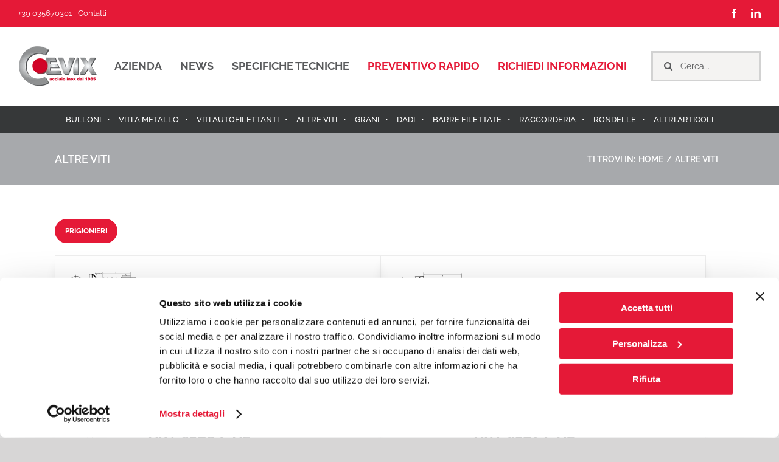

--- FILE ---
content_type: text/html; charset=UTF-8
request_url: https://www.cevix.com/acciaio-inox/altre-viti/
body_size: 27507
content:
<!DOCTYPE html>
<html class="avada-html-layout-wide avada-html-header-position-top avada-html-is-archive" lang="it-IT">
<head><meta http-equiv="Content-Type" content="text/html; charset=utf-8"/><script>if(navigator.userAgent.match(/MSIE|Internet Explorer/i)||navigator.userAgent.match(/Trident\/7\..*?rv:11/i)){var href=document.location.href;if(!href.match(/[?&]nowprocket/)){if(href.indexOf("?")==-1){if(href.indexOf("#")==-1){document.location.href=href+"?nowprocket=1"}else{document.location.href=href.replace("#","?nowprocket=1#")}}else{if(href.indexOf("#")==-1){document.location.href=href+"&nowprocket=1"}else{document.location.href=href.replace("#","&nowprocket=1#")}}}}</script><script>(()=>{class RocketLazyLoadScripts{constructor(){this.v="2.0.4",this.userEvents=["keydown","keyup","mousedown","mouseup","mousemove","mouseover","mouseout","touchmove","touchstart","touchend","touchcancel","wheel","click","dblclick","input"],this.attributeEvents=["onblur","onclick","oncontextmenu","ondblclick","onfocus","onmousedown","onmouseenter","onmouseleave","onmousemove","onmouseout","onmouseover","onmouseup","onmousewheel","onscroll","onsubmit"]}async t(){this.i(),this.o(),/iP(ad|hone)/.test(navigator.userAgent)&&this.h(),this.u(),this.l(this),this.m(),this.k(this),this.p(this),this._(),await Promise.all([this.R(),this.L()]),this.lastBreath=Date.now(),this.S(this),this.P(),this.D(),this.O(),this.M(),await this.C(this.delayedScripts.normal),await this.C(this.delayedScripts.defer),await this.C(this.delayedScripts.async),await this.T(),await this.F(),await this.j(),await this.A(),window.dispatchEvent(new Event("rocket-allScriptsLoaded")),this.everythingLoaded=!0,this.lastTouchEnd&&await new Promise(t=>setTimeout(t,500-Date.now()+this.lastTouchEnd)),this.I(),this.H(),this.U(),this.W()}i(){this.CSPIssue=sessionStorage.getItem("rocketCSPIssue"),document.addEventListener("securitypolicyviolation",t=>{this.CSPIssue||"script-src-elem"!==t.violatedDirective||"data"!==t.blockedURI||(this.CSPIssue=!0,sessionStorage.setItem("rocketCSPIssue",!0))},{isRocket:!0})}o(){window.addEventListener("pageshow",t=>{this.persisted=t.persisted,this.realWindowLoadedFired=!0},{isRocket:!0}),window.addEventListener("pagehide",()=>{this.onFirstUserAction=null},{isRocket:!0})}h(){let t;function e(e){t=e}window.addEventListener("touchstart",e,{isRocket:!0}),window.addEventListener("touchend",function i(o){o.changedTouches[0]&&t.changedTouches[0]&&Math.abs(o.changedTouches[0].pageX-t.changedTouches[0].pageX)<10&&Math.abs(o.changedTouches[0].pageY-t.changedTouches[0].pageY)<10&&o.timeStamp-t.timeStamp<200&&(window.removeEventListener("touchstart",e,{isRocket:!0}),window.removeEventListener("touchend",i,{isRocket:!0}),"INPUT"===o.target.tagName&&"text"===o.target.type||(o.target.dispatchEvent(new TouchEvent("touchend",{target:o.target,bubbles:!0})),o.target.dispatchEvent(new MouseEvent("mouseover",{target:o.target,bubbles:!0})),o.target.dispatchEvent(new PointerEvent("click",{target:o.target,bubbles:!0,cancelable:!0,detail:1,clientX:o.changedTouches[0].clientX,clientY:o.changedTouches[0].clientY})),event.preventDefault()))},{isRocket:!0})}q(t){this.userActionTriggered||("mousemove"!==t.type||this.firstMousemoveIgnored?"keyup"===t.type||"mouseover"===t.type||"mouseout"===t.type||(this.userActionTriggered=!0,this.onFirstUserAction&&this.onFirstUserAction()):this.firstMousemoveIgnored=!0),"click"===t.type&&t.preventDefault(),t.stopPropagation(),t.stopImmediatePropagation(),"touchstart"===this.lastEvent&&"touchend"===t.type&&(this.lastTouchEnd=Date.now()),"click"===t.type&&(this.lastTouchEnd=0),this.lastEvent=t.type,t.composedPath&&t.composedPath()[0].getRootNode()instanceof ShadowRoot&&(t.rocketTarget=t.composedPath()[0]),this.savedUserEvents.push(t)}u(){this.savedUserEvents=[],this.userEventHandler=this.q.bind(this),this.userEvents.forEach(t=>window.addEventListener(t,this.userEventHandler,{passive:!1,isRocket:!0})),document.addEventListener("visibilitychange",this.userEventHandler,{isRocket:!0})}U(){this.userEvents.forEach(t=>window.removeEventListener(t,this.userEventHandler,{passive:!1,isRocket:!0})),document.removeEventListener("visibilitychange",this.userEventHandler,{isRocket:!0}),this.savedUserEvents.forEach(t=>{(t.rocketTarget||t.target).dispatchEvent(new window[t.constructor.name](t.type,t))})}m(){const t="return false",e=Array.from(this.attributeEvents,t=>"data-rocket-"+t),i="["+this.attributeEvents.join("],[")+"]",o="[data-rocket-"+this.attributeEvents.join("],[data-rocket-")+"]",s=(e,i,o)=>{o&&o!==t&&(e.setAttribute("data-rocket-"+i,o),e["rocket"+i]=new Function("event",o),e.setAttribute(i,t))};new MutationObserver(t=>{for(const n of t)"attributes"===n.type&&(n.attributeName.startsWith("data-rocket-")||this.everythingLoaded?n.attributeName.startsWith("data-rocket-")&&this.everythingLoaded&&this.N(n.target,n.attributeName.substring(12)):s(n.target,n.attributeName,n.target.getAttribute(n.attributeName))),"childList"===n.type&&n.addedNodes.forEach(t=>{if(t.nodeType===Node.ELEMENT_NODE)if(this.everythingLoaded)for(const i of[t,...t.querySelectorAll(o)])for(const t of i.getAttributeNames())e.includes(t)&&this.N(i,t.substring(12));else for(const e of[t,...t.querySelectorAll(i)])for(const t of e.getAttributeNames())this.attributeEvents.includes(t)&&s(e,t,e.getAttribute(t))})}).observe(document,{subtree:!0,childList:!0,attributeFilter:[...this.attributeEvents,...e]})}I(){this.attributeEvents.forEach(t=>{document.querySelectorAll("[data-rocket-"+t+"]").forEach(e=>{this.N(e,t)})})}N(t,e){const i=t.getAttribute("data-rocket-"+e);i&&(t.setAttribute(e,i),t.removeAttribute("data-rocket-"+e))}k(t){Object.defineProperty(HTMLElement.prototype,"onclick",{get(){return this.rocketonclick||null},set(e){this.rocketonclick=e,this.setAttribute(t.everythingLoaded?"onclick":"data-rocket-onclick","this.rocketonclick(event)")}})}S(t){function e(e,i){let o=e[i];e[i]=null,Object.defineProperty(e,i,{get:()=>o,set(s){t.everythingLoaded?o=s:e["rocket"+i]=o=s}})}e(document,"onreadystatechange"),e(window,"onload"),e(window,"onpageshow");try{Object.defineProperty(document,"readyState",{get:()=>t.rocketReadyState,set(e){t.rocketReadyState=e},configurable:!0}),document.readyState="loading"}catch(t){console.log("WPRocket DJE readyState conflict, bypassing")}}l(t){this.originalAddEventListener=EventTarget.prototype.addEventListener,this.originalRemoveEventListener=EventTarget.prototype.removeEventListener,this.savedEventListeners=[],EventTarget.prototype.addEventListener=function(e,i,o){o&&o.isRocket||!t.B(e,this)&&!t.userEvents.includes(e)||t.B(e,this)&&!t.userActionTriggered||e.startsWith("rocket-")||t.everythingLoaded?t.originalAddEventListener.call(this,e,i,o):(t.savedEventListeners.push({target:this,remove:!1,type:e,func:i,options:o}),"mouseenter"!==e&&"mouseleave"!==e||t.originalAddEventListener.call(this,e,t.savedUserEvents.push,o))},EventTarget.prototype.removeEventListener=function(e,i,o){o&&o.isRocket||!t.B(e,this)&&!t.userEvents.includes(e)||t.B(e,this)&&!t.userActionTriggered||e.startsWith("rocket-")||t.everythingLoaded?t.originalRemoveEventListener.call(this,e,i,o):t.savedEventListeners.push({target:this,remove:!0,type:e,func:i,options:o})}}J(t,e){this.savedEventListeners=this.savedEventListeners.filter(i=>{let o=i.type,s=i.target||window;return e!==o||t!==s||(this.B(o,s)&&(i.type="rocket-"+o),this.$(i),!1)})}H(){EventTarget.prototype.addEventListener=this.originalAddEventListener,EventTarget.prototype.removeEventListener=this.originalRemoveEventListener,this.savedEventListeners.forEach(t=>this.$(t))}$(t){t.remove?this.originalRemoveEventListener.call(t.target,t.type,t.func,t.options):this.originalAddEventListener.call(t.target,t.type,t.func,t.options)}p(t){let e;function i(e){return t.everythingLoaded?e:e.split(" ").map(t=>"load"===t||t.startsWith("load.")?"rocket-jquery-load":t).join(" ")}function o(o){function s(e){const s=o.fn[e];o.fn[e]=o.fn.init.prototype[e]=function(){return this[0]===window&&t.userActionTriggered&&("string"==typeof arguments[0]||arguments[0]instanceof String?arguments[0]=i(arguments[0]):"object"==typeof arguments[0]&&Object.keys(arguments[0]).forEach(t=>{const e=arguments[0][t];delete arguments[0][t],arguments[0][i(t)]=e})),s.apply(this,arguments),this}}if(o&&o.fn&&!t.allJQueries.includes(o)){const e={DOMContentLoaded:[],"rocket-DOMContentLoaded":[]};for(const t in e)document.addEventListener(t,()=>{e[t].forEach(t=>t())},{isRocket:!0});o.fn.ready=o.fn.init.prototype.ready=function(i){function s(){parseInt(o.fn.jquery)>2?setTimeout(()=>i.bind(document)(o)):i.bind(document)(o)}return"function"==typeof i&&(t.realDomReadyFired?!t.userActionTriggered||t.fauxDomReadyFired?s():e["rocket-DOMContentLoaded"].push(s):e.DOMContentLoaded.push(s)),o([])},s("on"),s("one"),s("off"),t.allJQueries.push(o)}e=o}t.allJQueries=[],o(window.jQuery),Object.defineProperty(window,"jQuery",{get:()=>e,set(t){o(t)}})}P(){const t=new Map;document.write=document.writeln=function(e){const i=document.currentScript,o=document.createRange(),s=i.parentElement;let n=t.get(i);void 0===n&&(n=i.nextSibling,t.set(i,n));const c=document.createDocumentFragment();o.setStart(c,0),c.appendChild(o.createContextualFragment(e)),s.insertBefore(c,n)}}async R(){return new Promise(t=>{this.userActionTriggered?t():this.onFirstUserAction=t})}async L(){return new Promise(t=>{document.addEventListener("DOMContentLoaded",()=>{this.realDomReadyFired=!0,t()},{isRocket:!0})})}async j(){return this.realWindowLoadedFired?Promise.resolve():new Promise(t=>{window.addEventListener("load",t,{isRocket:!0})})}M(){this.pendingScripts=[];this.scriptsMutationObserver=new MutationObserver(t=>{for(const e of t)e.addedNodes.forEach(t=>{"SCRIPT"!==t.tagName||t.noModule||t.isWPRocket||this.pendingScripts.push({script:t,promise:new Promise(e=>{const i=()=>{const i=this.pendingScripts.findIndex(e=>e.script===t);i>=0&&this.pendingScripts.splice(i,1),e()};t.addEventListener("load",i,{isRocket:!0}),t.addEventListener("error",i,{isRocket:!0}),setTimeout(i,1e3)})})})}),this.scriptsMutationObserver.observe(document,{childList:!0,subtree:!0})}async F(){await this.X(),this.pendingScripts.length?(await this.pendingScripts[0].promise,await this.F()):this.scriptsMutationObserver.disconnect()}D(){this.delayedScripts={normal:[],async:[],defer:[]},document.querySelectorAll("script[type$=rocketlazyloadscript]").forEach(t=>{t.hasAttribute("data-rocket-src")?t.hasAttribute("async")&&!1!==t.async?this.delayedScripts.async.push(t):t.hasAttribute("defer")&&!1!==t.defer||"module"===t.getAttribute("data-rocket-type")?this.delayedScripts.defer.push(t):this.delayedScripts.normal.push(t):this.delayedScripts.normal.push(t)})}async _(){await this.L();let t=[];document.querySelectorAll("script[type$=rocketlazyloadscript][data-rocket-src]").forEach(e=>{let i=e.getAttribute("data-rocket-src");if(i&&!i.startsWith("data:")){i.startsWith("//")&&(i=location.protocol+i);try{const o=new URL(i).origin;o!==location.origin&&t.push({src:o,crossOrigin:e.crossOrigin||"module"===e.getAttribute("data-rocket-type")})}catch(t){}}}),t=[...new Map(t.map(t=>[JSON.stringify(t),t])).values()],this.Y(t,"preconnect")}async G(t){if(await this.K(),!0!==t.noModule||!("noModule"in HTMLScriptElement.prototype))return new Promise(e=>{let i;function o(){(i||t).setAttribute("data-rocket-status","executed"),e()}try{if(navigator.userAgent.includes("Firefox/")||""===navigator.vendor||this.CSPIssue)i=document.createElement("script"),[...t.attributes].forEach(t=>{let e=t.nodeName;"type"!==e&&("data-rocket-type"===e&&(e="type"),"data-rocket-src"===e&&(e="src"),i.setAttribute(e,t.nodeValue))}),t.text&&(i.text=t.text),t.nonce&&(i.nonce=t.nonce),i.hasAttribute("src")?(i.addEventListener("load",o,{isRocket:!0}),i.addEventListener("error",()=>{i.setAttribute("data-rocket-status","failed-network"),e()},{isRocket:!0}),setTimeout(()=>{i.isConnected||e()},1)):(i.text=t.text,o()),i.isWPRocket=!0,t.parentNode.replaceChild(i,t);else{const i=t.getAttribute("data-rocket-type"),s=t.getAttribute("data-rocket-src");i?(t.type=i,t.removeAttribute("data-rocket-type")):t.removeAttribute("type"),t.addEventListener("load",o,{isRocket:!0}),t.addEventListener("error",i=>{this.CSPIssue&&i.target.src.startsWith("data:")?(console.log("WPRocket: CSP fallback activated"),t.removeAttribute("src"),this.G(t).then(e)):(t.setAttribute("data-rocket-status","failed-network"),e())},{isRocket:!0}),s?(t.fetchPriority="high",t.removeAttribute("data-rocket-src"),t.src=s):t.src="data:text/javascript;base64,"+window.btoa(unescape(encodeURIComponent(t.text)))}}catch(i){t.setAttribute("data-rocket-status","failed-transform"),e()}});t.setAttribute("data-rocket-status","skipped")}async C(t){const e=t.shift();return e?(e.isConnected&&await this.G(e),this.C(t)):Promise.resolve()}O(){this.Y([...this.delayedScripts.normal,...this.delayedScripts.defer,...this.delayedScripts.async],"preload")}Y(t,e){this.trash=this.trash||[];let i=!0;var o=document.createDocumentFragment();t.forEach(t=>{const s=t.getAttribute&&t.getAttribute("data-rocket-src")||t.src;if(s&&!s.startsWith("data:")){const n=document.createElement("link");n.href=s,n.rel=e,"preconnect"!==e&&(n.as="script",n.fetchPriority=i?"high":"low"),t.getAttribute&&"module"===t.getAttribute("data-rocket-type")&&(n.crossOrigin=!0),t.crossOrigin&&(n.crossOrigin=t.crossOrigin),t.integrity&&(n.integrity=t.integrity),t.nonce&&(n.nonce=t.nonce),o.appendChild(n),this.trash.push(n),i=!1}}),document.head.appendChild(o)}W(){this.trash.forEach(t=>t.remove())}async T(){try{document.readyState="interactive"}catch(t){}this.fauxDomReadyFired=!0;try{await this.K(),this.J(document,"readystatechange"),document.dispatchEvent(new Event("rocket-readystatechange")),await this.K(),document.rocketonreadystatechange&&document.rocketonreadystatechange(),await this.K(),this.J(document,"DOMContentLoaded"),document.dispatchEvent(new Event("rocket-DOMContentLoaded")),await this.K(),this.J(window,"DOMContentLoaded"),window.dispatchEvent(new Event("rocket-DOMContentLoaded"))}catch(t){console.error(t)}}async A(){try{document.readyState="complete"}catch(t){}try{await this.K(),this.J(document,"readystatechange"),document.dispatchEvent(new Event("rocket-readystatechange")),await this.K(),document.rocketonreadystatechange&&document.rocketonreadystatechange(),await this.K(),this.J(window,"load"),window.dispatchEvent(new Event("rocket-load")),await this.K(),window.rocketonload&&window.rocketonload(),await this.K(),this.allJQueries.forEach(t=>t(window).trigger("rocket-jquery-load")),await this.K(),this.J(window,"pageshow");const t=new Event("rocket-pageshow");t.persisted=this.persisted,window.dispatchEvent(t),await this.K(),window.rocketonpageshow&&window.rocketonpageshow({persisted:this.persisted})}catch(t){console.error(t)}}async K(){Date.now()-this.lastBreath>45&&(await this.X(),this.lastBreath=Date.now())}async X(){return document.hidden?new Promise(t=>setTimeout(t)):new Promise(t=>requestAnimationFrame(t))}B(t,e){return e===document&&"readystatechange"===t||(e===document&&"DOMContentLoaded"===t||(e===window&&"DOMContentLoaded"===t||(e===window&&"load"===t||e===window&&"pageshow"===t)))}static run(){(new RocketLazyLoadScripts).t()}}RocketLazyLoadScripts.run()})();</script>
	<meta http-equiv="X-UA-Compatible" content="IE=edge" />
	
	<meta name="viewport" content="width=device-width, initial-scale=1" />
	<script id="Cookiebot" src=https://consent.cookiebot.com/uc.js data-cbid="4e3f439c-5e49-461d-b245-3d20b1eb8030" data-blockingmode="auto" type="text/javascript"></script><meta name='robots' content='index, follow, max-image-preview:large, max-snippet:-1, max-video-preview:-1' />
	<style>img:is([sizes="auto" i], [sizes^="auto," i]) { contain-intrinsic-size: 3000px 1500px }</style>
	<link rel="alternate" hreflang="it" href="https://www.cevix.com/acciaio-inox/altre-viti/" />
<link rel="alternate" hreflang="x-default" href="https://www.cevix.com/acciaio-inox/altre-viti/" />

<!-- Google Tag Manager for WordPress by gtm4wp.com -->
<script data-cfasync="false" data-pagespeed-no-defer>
	var gtm4wp_datalayer_name = "dataLayer";
	var dataLayer = dataLayer || [];
</script>
<!-- End Google Tag Manager for WordPress by gtm4wp.com -->
	<!-- This site is optimized with the Yoast SEO plugin v26.6 - https://yoast.com/wordpress/plugins/seo/ -->
	<title>Viti speciali acciaio inox | Cevix</title>
<link data-rocket-prefetch href="https://www.googletagmanager.com" rel="dns-prefetch">
<link data-rocket-prefetch href="https://www.clarity.ms" rel="dns-prefetch">
<link data-rocket-prefetch href="https://connect.facebook.net" rel="dns-prefetch">
<link data-rocket-prefetch href="https://snap.licdn.com" rel="dns-prefetch">
<link data-rocket-prefetch href="https://static.hotjar.com" rel="dns-prefetch">
<link data-rocket-prefetch href="https://consentcdn.cookiebot.com" rel="dns-prefetch">
<link data-rocket-prefetch href="https://consent.cookiebot.com" rel="dns-prefetch">
<link data-rocket-prefetch href="https://script.hotjar.com" rel="dns-prefetch">
<link data-rocket-prefetch href="https://googleads.g.doubleclick.net" rel="dns-prefetch">
<link crossorigin data-rocket-preload as="font" href="https://www.cevix.com/wp-content/uploads/fusion-gfonts/1Ptug8zYS_SKggPNyC0ITw.woff2" rel="preload">
<link crossorigin data-rocket-preload as="font" href="https://www.cevix.com/wp-content/themes/Avada/includes/lib/assets/fonts/icomoon/awb-icons.woff" rel="preload"><link rel="preload" data-rocket-preload as="image" href="https://www.cevix.com/wp-content/uploads/cevix-spa-logo.png" imagesrcset="https://www.cevix.com/wp-content/uploads/cevix-spa-logo.png 1x" imagesizes="" fetchpriority="high">
	<meta name="description" content="Scopri le nostre viti speciali acciaio inox per applicazioni complesse. Visita il sito per dettagli e richiedere un preventivo." />
	<link rel="canonical" href="https://www.cevix.com/acciaio-inox/altre-viti/" />
	<meta property="og:locale" content="it_IT" />
	<meta property="og:type" content="article" />
	<meta property="og:title" content="Viti speciali acciaio inox | Cevix" />
	<meta property="og:description" content="Scopri le nostre viti speciali acciaio inox per applicazioni complesse. Visita il sito per dettagli e richiedere un preventivo." />
	<meta property="og:url" content="https://www.cevix.com/acciaio-inox/altre-viti/" />
	<meta property="og:site_name" content="Cevix S.p.A." />
	<meta property="og:image" content="https://www.cevix.com/wp-content/uploads/cevix-specialisti-acciaio-inox.jpg" />
	<meta property="og:image:width" content="1200" />
	<meta property="og:image:height" content="630" />
	<meta property="og:image:type" content="image/jpeg" />
	<meta name="twitter:card" content="summary_large_image" />
	<script type="application/ld+json" class="yoast-schema-graph">{"@context":"https://schema.org","@graph":[{"@type":"CollectionPage","@id":"https://www.cevix.com/acciaio-inox/altre-viti/","url":"https://www.cevix.com/acciaio-inox/altre-viti/","name":"Viti speciali acciaio inox | Cevix","isPartOf":{"@id":"https://www.cevix.com/#website"},"primaryImageOfPage":{"@id":"https://www.cevix.com/acciaio-inox/altre-viti/#primaryimage"},"image":{"@id":"https://www.cevix.com/acciaio-inox/altre-viti/#primaryimage"},"thumbnailUrl":"https://www.cevix.com/wp-content/uploads/Viti_per_pannelli_agglomerati_testa_svasata_piana_punta_perforante_esalobate_DIN9044_A2.gif","description":"Scopri le nostre viti speciali acciaio inox per applicazioni complesse. Visita il sito per dettagli e richiedere un preventivo.","breadcrumb":{"@id":"https://www.cevix.com/acciaio-inox/altre-viti/#breadcrumb"},"inLanguage":"it-IT"},{"@type":"ImageObject","inLanguage":"it-IT","@id":"https://www.cevix.com/acciaio-inox/altre-viti/#primaryimage","url":"https://www.cevix.com/wp-content/uploads/Viti_per_pannelli_agglomerati_testa_svasata_piana_punta_perforante_esalobate_DIN9044_A2.gif","contentUrl":"https://www.cevix.com/wp-content/uploads/Viti_per_pannelli_agglomerati_testa_svasata_piana_punta_perforante_esalobate_DIN9044_A2.gif","width":217,"height":104,"caption":"viti pannelli agglomerati testa svasata piana punta perforante esabolate acciaio inox"},{"@type":"BreadcrumbList","@id":"https://www.cevix.com/acciaio-inox/altre-viti/#breadcrumb","itemListElement":[{"@type":"ListItem","position":1,"name":"Home","item":"https://www.cevix.com/"},{"@type":"ListItem","position":2,"name":"Altre viti"}]},{"@type":"WebSite","@id":"https://www.cevix.com/#website","url":"https://www.cevix.com/","name":"Cevix S.p.A.","description":"dcevixjv","publisher":{"@id":"https://www.cevix.com/#organization"},"potentialAction":[{"@type":"SearchAction","target":{"@type":"EntryPoint","urlTemplate":"https://www.cevix.com/?s={search_term_string}"},"query-input":{"@type":"PropertyValueSpecification","valueRequired":true,"valueName":"search_term_string"}}],"inLanguage":"it-IT"},{"@type":"Organization","@id":"https://www.cevix.com/#organization","name":"Cevix S.p.a.","url":"https://www.cevix.com/","logo":{"@type":"ImageObject","inLanguage":"it-IT","@id":"https://www.cevix.com/#/schema/logo/image/","url":"https://www.cevix.com/wp-content/uploads/cevix-spa-logo.png","contentUrl":"https://www.cevix.com/wp-content/uploads/cevix-spa-logo.png","width":130,"height":66,"caption":"Cevix S.p.a."},"image":{"@id":"https://www.cevix.com/#/schema/logo/image/"},"sameAs":["http://facebook.com/cevixspa/"]}]}</script>
	<!-- / Yoast SEO plugin. -->


<link rel='dns-prefetch' href='//cdnjs.cloudflare.com' />
<link rel="alternate" type="application/rss+xml" title="Cevix S.p.A. &raquo; Feed" href="https://www.cevix.com/feed/" />
<link rel="alternate" type="application/rss+xml" title="Cevix S.p.A. &raquo; Feed dei commenti" href="https://www.cevix.com/comments/feed/" />
								<link rel="icon" href="https://www.cevix.com/wp-content/uploads/Cevix_Favicon32x32.png" type="image/png" />
		
		
		
				<link rel="alternate" type="application/rss+xml" title="Feed Cevix S.p.A. &raquo; Altre viti Categoria" href="https://www.cevix.com/acciaio-inox/altre-viti/feed/" />
<style id='wp-emoji-styles-inline-css' type='text/css'>

	img.wp-smiley, img.emoji {
		display: inline !important;
		border: none !important;
		box-shadow: none !important;
		height: 1em !important;
		width: 1em !important;
		margin: 0 0.07em !important;
		vertical-align: -0.1em !important;
		background: none !important;
		padding: 0 !important;
	}
</style>
<link data-minify="1" rel='stylesheet' id='buttonizer_frontend_style-css' href='https://www.cevix.com/wp-content/cache/min/1/wp-content/plugins/buttonizer-multifunctional-button-premium/assets/legacy/frontend__premium_only.css?ver=1764932954' type='text/css' media='all' />
<link data-minify="1" rel='stylesheet' id='buttonizer-icon-library-css' href='https://www.cevix.com/wp-content/cache/min/1/ajax/libs/font-awesome/5.15.4/css/all.min.css?ver=1764932954' type='text/css' media='all' crossorigin='anonymous' />
<style id='woocommerce-inline-inline-css' type='text/css'>
.woocommerce form .form-row .required { visibility: visible; }
</style>
<link rel='stylesheet' id='custom-cori-css' href='https://www.cevix.com/wp-content/themes/Avada-Child-Theme/assets/css/custom.min.css?ver=1.0.1' type='text/css' media='all' />
<link data-minify="1" rel='stylesheet' id='child-style-css' href='https://www.cevix.com/wp-content/cache/min/1/wp-content/themes/Avada-Child-Theme/style.css?ver=1764932954' type='text/css' media='all' />
<link data-minify="1" rel='stylesheet' id='fusion-dynamic-css-css' href='https://www.cevix.com/wp-content/cache/min/1/wp-content/uploads/fusion-styles/31658a0aa64be81aebf9bb466501d705.min.css?ver=1766474498' type='text/css' media='all' />
<script type="rocketlazyloadscript" data-rocket-type="text/javascript" data-rocket-src="https://www.cevix.com/wp-includes/js/jquery/jquery.min.js?ver=3.7.1" id="jquery-core-js"></script>
<script type="rocketlazyloadscript" data-rocket-type="text/javascript" data-rocket-src="https://www.cevix.com/wp-includes/js/jquery/jquery-migrate.min.js?ver=3.4.1" id="jquery-migrate-js" data-rocket-defer defer></script>
<script type="rocketlazyloadscript" data-rocket-type="text/javascript" data-rocket-src="https://www.cevix.com/wp-content/plugins/woocommerce/assets/js/jquery-blockui/jquery.blockUI.min.js?ver=2.7.0-wc.10.4.3" id="wc-jquery-blockui-js" defer="defer" data-wp-strategy="defer"></script>
<script type="text/javascript" id="wc-add-to-cart-js-extra">
/* <![CDATA[ */
var wc_add_to_cart_params = {"ajax_url":"\/wp-admin\/admin-ajax.php","wc_ajax_url":"\/?wc-ajax=%%endpoint%%","i18n_view_cart":"Visualizza carrello","cart_url":"https:\/\/www.cevix.com","is_cart":"","cart_redirect_after_add":"yes"};
/* ]]> */
</script>
<script type="rocketlazyloadscript" data-rocket-type="text/javascript" data-rocket-src="https://www.cevix.com/wp-content/plugins/woocommerce/assets/js/frontend/add-to-cart.min.js?ver=10.4.3" id="wc-add-to-cart-js" defer="defer" data-wp-strategy="defer"></script>
<script type="rocketlazyloadscript" data-rocket-type="text/javascript" data-rocket-src="https://www.cevix.com/wp-content/plugins/woocommerce/assets/js/js-cookie/js.cookie.min.js?ver=2.1.4-wc.10.4.3" id="wc-js-cookie-js" defer="defer" data-wp-strategy="defer"></script>
<script type="text/javascript" id="woocommerce-js-extra">
/* <![CDATA[ */
var woocommerce_params = {"ajax_url":"\/wp-admin\/admin-ajax.php","wc_ajax_url":"\/?wc-ajax=%%endpoint%%","i18n_password_show":"Mostra password","i18n_password_hide":"Nascondi password"};
/* ]]> */
</script>
<script type="rocketlazyloadscript" data-rocket-type="text/javascript" data-rocket-src="https://www.cevix.com/wp-content/plugins/woocommerce/assets/js/frontend/woocommerce.min.js?ver=10.4.3" id="woocommerce-js" defer="defer" data-wp-strategy="defer"></script>
<script type="rocketlazyloadscript" data-minify="1" data-rocket-type="text/javascript" data-rocket-src="https://www.cevix.com/wp-content/cache/min/1/wp-content/themes/Avada-Child-Theme/custom_script.js?ver=1764932954" id="myhandle-js" data-rocket-defer defer></script>
<link rel="https://api.w.org/" href="https://www.cevix.com/wp-json/" /><link rel="alternate" title="JSON" type="application/json" href="https://www.cevix.com/wp-json/wp/v2/product_cat/114" /><link rel="EditURI" type="application/rsd+xml" title="RSD" href="https://www.cevix.com/xmlrpc.php?rsd" />
<meta name="generator" content="WordPress 6.8.3" />
<meta name="generator" content="WooCommerce 10.4.3" />
<meta name="generator" content="WPML ver:4.7.4 stt:1,27;" />

<!-- Google Tag Manager for WordPress by gtm4wp.com -->
<!-- GTM Container placement set to off -->
<script data-cfasync="false" data-pagespeed-no-defer type="text/javascript">
	var dataLayer_content = {"pagePostType":"product","pagePostType2":"tax-product","pageCategory":[]};
	dataLayer.push( dataLayer_content );
</script>
<script type="rocketlazyloadscript" data-cfasync="false" data-pagespeed-no-defer data-rocket-type="text/javascript">
	console.warn && console.warn("[GTM4WP] Google Tag Manager container code placement set to OFF !!!");
	console.warn && console.warn("[GTM4WP] Data layer codes are active but GTM container must be loaded using custom coding !!!");
</script>
<!-- End Google Tag Manager for WordPress by gtm4wp.com --><style type="text/css" id="css-fb-visibility">@media screen and (max-width: 640px){.fusion-no-small-visibility{display:none !important;}body .sm-text-align-center{text-align:center !important;}body .sm-text-align-left{text-align:left !important;}body .sm-text-align-right{text-align:right !important;}body .sm-flex-align-center{justify-content:center !important;}body .sm-flex-align-flex-start{justify-content:flex-start !important;}body .sm-flex-align-flex-end{justify-content:flex-end !important;}body .sm-mx-auto{margin-left:auto !important;margin-right:auto !important;}body .sm-ml-auto{margin-left:auto !important;}body .sm-mr-auto{margin-right:auto !important;}body .fusion-absolute-position-small{position:absolute;top:auto;width:100%;}.awb-sticky.awb-sticky-small{ position: sticky; top: var(--awb-sticky-offset,0); }}@media screen and (min-width: 641px) and (max-width: 1024px){.fusion-no-medium-visibility{display:none !important;}body .md-text-align-center{text-align:center !important;}body .md-text-align-left{text-align:left !important;}body .md-text-align-right{text-align:right !important;}body .md-flex-align-center{justify-content:center !important;}body .md-flex-align-flex-start{justify-content:flex-start !important;}body .md-flex-align-flex-end{justify-content:flex-end !important;}body .md-mx-auto{margin-left:auto !important;margin-right:auto !important;}body .md-ml-auto{margin-left:auto !important;}body .md-mr-auto{margin-right:auto !important;}body .fusion-absolute-position-medium{position:absolute;top:auto;width:100%;}.awb-sticky.awb-sticky-medium{ position: sticky; top: var(--awb-sticky-offset,0); }}@media screen and (min-width: 1025px){.fusion-no-large-visibility{display:none !important;}body .lg-text-align-center{text-align:center !important;}body .lg-text-align-left{text-align:left !important;}body .lg-text-align-right{text-align:right !important;}body .lg-flex-align-center{justify-content:center !important;}body .lg-flex-align-flex-start{justify-content:flex-start !important;}body .lg-flex-align-flex-end{justify-content:flex-end !important;}body .lg-mx-auto{margin-left:auto !important;margin-right:auto !important;}body .lg-ml-auto{margin-left:auto !important;}body .lg-mr-auto{margin-right:auto !important;}body .fusion-absolute-position-large{position:absolute;top:auto;width:100%;}.awb-sticky.awb-sticky-large{ position: sticky; top: var(--awb-sticky-offset,0); }}</style>	<noscript><style>.woocommerce-product-gallery{ opacity: 1 !important; }</style></noscript>
	<style type="text/css">.recentcomments a{display:inline !important;padding:0 !important;margin:0 !important;}</style>		<style type="text/css" id="wp-custom-css">
			
#CookieDeclarationChangeConsentChange {
    -webkit-text-size-adjust: 100%;
    -webkit-tap-highlight-color: rgba(0,0,0,0);
    -webkit-locale: "it";
    font: inherit;
    overflow: visible;
    text-transform: none;
    -webkit-appearance: button;
    line-height: inherit;
    background: transparent;
    box-sizing: border-box;
    font-family: inherit;
    font-size: 15px;
    margin: 0;
    outline: 0;
    vertical-align: baseline;
    cursor: pointer;
    border: 2px solid #e51937;
    border-radius: .25em;
    display: block;
    font-weight: 600;
    padding: 1em;
    text-align: center;
    user-select: none;
    background-color: #e51937 !important;
    border-color: #e51937 !important;
    color: #fff !important;
    max-width: none;
    width: 286px;
    margin-bottom: .5em;
    float: left;
}

#CookieDeclarationChangeConsentWithdraw {
    -webkit-text-size-adjust: 100%;
    -webkit-tap-highlight-color: rgba(0,0,0,0);
    -webkit-locale: "it";
    font: inherit;
    overflow: visible;
    text-transform: none;
    -webkit-appearance: button;
    line-height: inherit;
    background: transparent;
    box-sizing: border-box;
    font-family: inherit;
    font-size: 15px;
    margin: 0;
    outline: 0;
    vertical-align: baseline;
    cursor: pointer;
    border: 2px solid #e51937;
    border-radius: .25em;
    display: block;
    font-weight: 600;
    padding: 1em;
    text-align: center;
    user-select: none;
    background-color: #e51937 !important;
    border-color: #e51937 !important;
    color: #fff !important;
    max-width: none;
    width: 286px;
    margin-bottom: .5em;
    float: right;
}

body.single-post .post-content h1{
	margin-bottom:50px !important;
}

body.home .fusion-title-heading{
	font-weight:700;
}

body.home .fusion-content-boxes .heading p.content-box-heading {
    font-size: 3.5rem;
}

@media screen and (max-width: 1560px) {
  /* CSS goes here */
	.fusion-header-wrapper .fusion-row {
    max-width: 90% !important;
}
	
@media screen and (max-width: 1560px) {
  /* CSS goes here */
	.fusion-header-wrapper .fusion-row {
    max-width: 100% !important;
	}
	
	body.home .fusion-content-boxes .heading p.content-box-heading {
			font-size: 3rem;
	}

}
	
	@media (min-width: 801px) and (max-width: 1265px) {
    .fusion-mobile-menu-icons {
        display: flex !important
;
        justify-content: end;
        flex-flow: column;
        align-self: center;
        align-items: end;
        padding-top: 20px;
    }
		header .fusion-header .searchform {
			display: inline-flex;
			align-items: center;
			height: auto;
			float: right;
			margin-left: 25px;
			width: auto;
			margin-top: 12px;
		}
		
		.fusion-logo img {
    	width: auto;
		}
		
		body.home .fusion-content-boxes .heading p.content-box-heading {
				font-size: 2.3rem !Important;
		}
}
@media (min-width: 801px) and (max-width: 1265px) {
    .fusion-mobile-menu-icons {
        margin-top: 15px !important;
    }
}
	
	
@media (max-width: 801px) {
	body.home .fusion-content-boxes .heading p.content-box-heading {
			font-size: 3rem !important;
	}
}		</style>
				<script type="rocketlazyloadscript" data-rocket-type="text/javascript">
			var doc = document.documentElement;
			doc.setAttribute( 'data-useragent', navigator.userAgent );
		</script>
		<script type="rocketlazyloadscript">
<!--FUNZIONI PER IL TOGGLE DEI READ MORE-->
function myFunction() {
  //var dots = document.getElementById("dots");
  var moreText = document.getElementById("more");
  var btnText = document.getElementById("readMoreBtn");

  if(moreText!= null && btnText != null)
  {
    if (moreText.style.display === "none") { 
        btnText.innerHTML = "Chiudi..."; 
        moreText.style.display = "inline";
    } else { 
        btnText.innerHTML = "Scopri di più..."; 
        moreText.style.display = "none";
    }
   }
}


document.addEventListener('DOMContentLoaded', function ()
{
    var btnReadMore = document.getElementById("readMoreBtn");
    
    if(btnReadMore != null){
        btnReadMore.addEventListener("click", myFunction, false);
    }
});

window.addEventListener("load", function() {
  var moreText = document.getElementById("more");
  var btnText = document.getElementById("readMoreBtn");
  
  if(btnText != null){
    btnText.innerHTML = "Scopri di più..."; 
    moreText.style.display = "none";
  }
});

</script>
	<!-- Google Tag Manager -->
<script type="rocketlazyloadscript" data-cookieconsent="ignore">(function(w,d,s,l,i){w[l]=w[l]||[];w[l].push({'gtm.start':
new Date().getTime(),event:'gtm.js'});var f=d.getElementsByTagName(s)[0],
j=d.createElement(s),dl=l!='dataLayer'?'&l='+l:'';j.async=true;j.src=
'https://www.googletagmanager.com/gtm.js?id='+i+dl;f.parentNode.insertBefore(j,f);
})(window,document,'script','dataLayer','GTM-WHDQG38');</script>
<!-- End Google Tag Manager -->

<script type="rocketlazyloadscript">
 let overlay = document.createElement("div");
overlay.style.id = "cover";
overlay.style.position = "fixed";
overlay.style.top = 0;
overlay.style.left = 0;
overlay.style.background = "rgba(88,89,91,0.9)";
overlay.style.zIndex = 9999;
overlay.style.width = "100%";
overlay.style.height = "100%";
overlay.style.display = "block";
overlay.style.opacity = 2;

window.addEventListener("buttonizer_group_opened", function(obj) {
   if(obj.detail.open) {
      document.body.appendChild(overlay);
   }else{
      document.body.removeChild(overlay)
   }
});
</script><style id="rocket-lazyrender-inline-css">[data-wpr-lazyrender] {content-visibility: auto;}</style><meta name="generator" content="WP Rocket 3.20.2" data-wpr-features="wpr_delay_js wpr_defer_js wpr_minify_js wpr_preconnect_external_domains wpr_auto_preload_fonts wpr_automatic_lazy_rendering wpr_oci wpr_minify_css wpr_preload_links wpr_desktop" /></head>

<body data-rsssl=1 class="archive tax-product_cat term-altre-viti term-114 wp-theme-Avada wp-child-theme-Avada-Child-Theme theme-Avada woocommerce woocommerce-page woocommerce-no-js has-sidebar fusion-image-hovers fusion-pagination-sizing fusion-button_type-flat fusion-button_span-no fusion-button_gradient-linear avada-image-rollover-circle-yes avada-image-rollover-yes avada-image-rollover-direction-fade fusion-body ltr fusion-sticky-header no-tablet-sticky-header no-mobile-sticky-header no-mobile-slidingbar no-mobile-totop avada-has-rev-slider-styles fusion-disable-outline fusion-sub-menu-fade mobile-logo-pos-left layout-wide-mode avada-has-boxed-modal-shadow- layout-scroll-offset-full avada-has-zero-margin-offset-top fusion-top-header menu-text-align-center fusion-woo-product-design-classic fusion-woo-shop-page-columns-3 fusion-woo-related-columns-4 fusion-woo-archive-page-columns-3 fusion-woocommerce-equal-heights woo-sale-badge-circle woo-outofstock-badge-top_bar mobile-menu-design-modern fusion-show-pagination-text fusion-header-layout-v3 avada-responsive avada-footer-fx-sticky avada-menu-highlight-style-textcolor fusion-search-form-clean fusion-main-menu-search-overlay fusion-avatar-square avada-dropdown-styles avada-blog-layout- avada-blog-archive-layout- avada-header-shadow-no avada-menu-icon-position-left avada-has-megamenu-shadow avada-has-mainmenu-dropdown-divider avada-has-pagetitle-bg-full avada-has-breadcrumb-mobile-hidden avada-has-titlebar-bar_and_content avada-header-border-color-full-transparent avada-has-pagination-padding avada-flyout-menu-direction-fade avada-ec-views-v1" data-awb-post-id="8202">
		<a class="skip-link screen-reader-text" href="#content">Salta al contenuto</a>

	<div  id="boxed-wrapper">
		
		<div  id="wrapper" class="fusion-wrapper">
			<div  id="home" style="position:relative;top:-1px;"></div>
							
					
		<header  class="fusion-header-wrapper">
			<div class="fusion-header-v3 fusion-logo-alignment fusion-logo-left fusion-sticky-menu- fusion-sticky-logo- fusion-mobile-logo-  fusion-mobile-menu-design-modern">
				
<div class="fusion-secondary-header">
	<div class="fusion-row">
					<div class="fusion-alignleft">
				<div class="fusion-contact-info"><span class="fusion-contact-info-phone-number"><a href="tel:+39035670301">+39 035670301</a> | <a href="/contatti/">Contatti</a></span></div>			</div>
							<div class="fusion-alignright">
				<div class="fusion-social-links-header"><div class="fusion-social-networks"><div class="fusion-social-networks-wrapper"><a  class="fusion-social-network-icon fusion-tooltip fusion-facebook awb-icon-facebook" style data-placement="bottom" data-title="Facebook" data-toggle="tooltip" title="Facebook" href="https://www.facebook.com/cevixspa/" target="_blank" rel="noreferrer"><span class="screen-reader-text">Facebook</span></a><a  class="fusion-social-network-icon fusion-tooltip fusion-linkedin awb-icon-linkedin" style data-placement="bottom" data-title="LinkedIn" data-toggle="tooltip" title="LinkedIn" href="https://www.linkedin.com/company/cevix-s.p.a./" target="_blank" rel="noopener noreferrer"><span class="screen-reader-text">LinkedIn</span></a></div></div></div>			</div>
			</div>
</div>
<div class="fusion-header-sticky-height"></div>
<div class="fusion-header">
	<div class="fusion-row">
					<div class="fusion-logo" data-margin-top="31px" data-margin-bottom="31px" data-margin-left="0px" data-margin-right="0px">
			<a class="fusion-logo-link"  href="https://www.cevix.com/" >

						<!-- standard logo -->
			<img fetchpriority="high" src="https://www.cevix.com/wp-content/uploads/cevix-spa-logo.png" srcset="https://www.cevix.com/wp-content/uploads/cevix-spa-logo.png 1x" width="130" height="66" alt="Cevix S.p.A. Logo" data-retina_logo_url="" class="fusion-standard-logo" />

			
					</a>
		</div>				<form role="search" class="searchform fusion-search-form  fusion-search-form-clean" method="get" action="https://www.cevix.com/">
			<div class="fusion-search-form-content">

				
				<div class="fusion-search-field search-field">
					<label><span class="screen-reader-text">Cerca per:</span>
													<input type="search" value="" name="s" class="s" placeholder="Cerca..." required aria-required="true" aria-label="Cerca..."/>
											</label>
				</div>
				<div class="fusion-search-button search-button">
					<input type="submit" class="fusion-search-submit searchsubmit" aria-label="Cerca" value="&#xf002;" />
									</div>

				<input type="hidden" value="product" name="post_type" />
			</div>


			
		<input type='hidden' name='lang' value='it' /></form>
				<nav class="fusion-main-menu" aria-label="Menu Principale"><div class="fusion-overlay-search">		<form role="search" class="searchform fusion-search-form  fusion-search-form-clean" method="get" action="https://www.cevix.com/">
			<div class="fusion-search-form-content">

				
				<div class="fusion-search-field search-field">
					<label><span class="screen-reader-text">Cerca per:</span>
													<input type="search" value="" name="s" class="s" placeholder="Cerca..." required aria-required="true" aria-label="Cerca..."/>
											</label>
				</div>
				<div class="fusion-search-button search-button">
					<input type="submit" class="fusion-search-submit searchsubmit" aria-label="Cerca" value="&#xf002;" />
									</div>

				<input type="hidden" value="product" name="post_type" />
			</div>


			
		<input type='hidden' name='lang' value='it' /></form>
		<div class="fusion-search-spacer"></div><a href="#" role="button" aria-label="Close Search" class="fusion-close-search"></a></div><ul id="menu-main-menu" class="fusion-menu"><li  id="menu-item-7345"  class="menu-item menu-item-type-post_type menu-item-object-page menu-item-7345"  data-item-id="7345"><a  href="https://www.cevix.com/azienda/" class="fusion-textcolor-highlight"><span class="menu-text">AZIENDA</span></a></li><li  id="menu-item-13286"  class="menu-item menu-item-type-post_type menu-item-object-page menu-item-13286"  data-item-id="13286"><a  href="https://www.cevix.com/articoli/" class="fusion-textcolor-highlight"><span class="menu-text">NEWS</span></a></li><li  id="menu-item-55"  class="menu-item menu-item-type-post_type menu-item-object-page menu-item-55"  data-item-id="55"><a  href="https://www.cevix.com/specifiche-tecniche/" class="fusion-textcolor-highlight"><span class="menu-text">SPECIFICHE TECNICHE</span></a></li><li  id="menu-item-11401"  class="red-menu menu-item menu-item-type-post_type menu-item-object-page menu-item-11401"  data-classes="red-menu" data-item-id="11401"><a  href="https://www.cevix.com/richiesta-preventivo/" class="fusion-textcolor-highlight"><span class="menu-text">PREVENTIVO RAPIDO</span></a></li><li  id="menu-item-13475"  class="menu-item menu-item-type-post_type menu-item-object-page menu-item-13475"  data-item-id="13475"><a  href="https://www.cevix.com/contatti/" class="fusion-textcolor-highlight"><span class="menu-text">RICHIEDI INFORMAZIONI</span></a></li></ul></nav>	<div class="fusion-mobile-menu-icons">
							<a href="#" class="fusion-icon awb-icon-bars" aria-label="Attiva/Disattiva menu mobile" aria-expanded="false"></a>
		
		
		
			</div>

<nav class="text-uppercase fusion-mobile-nav-holder fusion-mobile-menu-text-align-left" aria-label="Menu Mobile Principale">
	<div>
				<form role="search" class="searchform fusion-search-form  fusion-search-form-clean" method="get" action="https://www.cevix.com/">
			<div class="fusion-search-form-content">

				
				<div class="fusion-search-field search-field">
					<label><span class="screen-reader-text">Cerca per:</span>
													<input type="search" value="" name="s" class="s" placeholder="Cerca..." required aria-required="true" aria-label="Cerca..."/>
											</label>
				</div>
				<div class="fusion-search-button search-button">
					<input type="submit" class="fusion-search-submit searchsubmit" aria-label="Cerca" value="&#xf002;" />
									</div>

				<input type="hidden" value="product" name="post_type" />
			</div>


			
		<input type='hidden' name='lang' value='it' /></form>
			</div>
	<ul>
			<li class="cat-item cat-item-112 has-children"><a href="https://www.cevix.com/acciaio-inox/bulloni/" title="Bulloni">Bulloni</a>
<ul class='children'>
	<li class="cat-item cat-item-128"><a href="https://www.cevix.com/acciaio-inox/bulloni/bulloni-testa-bombata/" title="Bulloni testa bombata">Bulloni testa bombata</a>
</li>
	<li class="cat-item cat-item-125"><a href="https://www.cevix.com/acciaio-inox/bulloni/bulloni-testa-cilindrica/" title="Bulloni testa cilindrica">Bulloni testa cilindrica</a>
</li>
	<li class="cat-item cat-item-126"><a href="https://www.cevix.com/acciaio-inox/bulloni/bulloni-testa-esagonale/" title="Bulloni testa esagonale">Bulloni testa esagonale</a>
</li>
	<li class="cat-item cat-item-127"><a href="https://www.cevix.com/acciaio-inox/bulloni/bulloni-testa-piana-svasata/" title="Bulloni testa piana svasata">Bulloni testa piana svasata</a>
</li>
	<li class="cat-item cat-item-124"><a href="https://www.cevix.com/acciaio-inox/bulloni/bulloni-testa-tonda/" title="Bulloni testa tonda">Bulloni testa tonda</a>
</li>
</ul>
</li>
	<li class="cat-item cat-item-113 has-children"><a href="https://www.cevix.com/acciaio-inox/viti-a-metallo/" title="Viti a metallo">Viti a metallo</a>
<ul class='children'>
	<li class="cat-item cat-item-131"><a href="https://www.cevix.com/acciaio-inox/viti-a-metallo/viti-testa-cilindrica-acciaio-inox/" title="Viti a testa cilindrica in acciaio inox">Viti a testa cilindrica in acciaio inox</a>
</li>
	<li class="cat-item cat-item-130"><a href="https://www.cevix.com/acciaio-inox/viti-a-metallo/viti-ad-alette/" title="Viti ad alette in acciaio inox">Viti ad alette in acciaio inox</a>
</li>
	<li class="cat-item cat-item-133"><a href="https://www.cevix.com/acciaio-inox/viti-a-metallo/viti-per-plastica/" title="Viti per plastica in acciaio inox">Viti per plastica in acciaio inox</a>
</li>
	<li class="cat-item cat-item-132"><a href="https://www.cevix.com/acciaio-inox/viti-a-metallo/viti-testa-svasata/" title="Viti testa svasata in acciaio inox">Viti testa svasata in acciaio inox</a>
</li>
</ul>
</li>
	<li class="cat-item cat-item-33 has-children"><a href="https://www.cevix.com/acciaio-inox/viti-autofilettanti/" title="Viti autofilettanti">Viti autofilettanti</a>
<ul class='children'>
	<li class="cat-item cat-item-134"><a href="https://www.cevix.com/acciaio-inox/viti-autofilettanti/viti-per-legno/" title="Viti per legno in acciaio inox">Viti per legno in acciaio inox</a>
</li>
	<li class="cat-item cat-item-135"><a href="https://www.cevix.com/acciaio-inox/viti-autofilettanti/viti-autoperforanti/" title="Viti autoperforanti in acciaio inox">Viti autoperforanti in acciaio inox</a>
</li>
</ul>
</li>
	<li class="cat-item cat-item-114 has-children current-cat"><a href="https://www.cevix.com/acciaio-inox/altre-viti/" title="Altre viti">Altre viti</a>
<ul class='children'>
	<li class="cat-item cat-item-152"><a href="https://www.cevix.com/acciaio-inox/altre-viti/prigionieri/" title="Prigionieri">Prigionieri</a>
</li>
</ul>
</li>
	<li class="cat-item cat-item-70"><a href="https://www.cevix.com/acciaio-inox/grani/" title="Grani">Grani</a>
</li>
	<li class="cat-item cat-item-34 has-children"><a href="https://www.cevix.com/acciaio-inox/dadi/" title="Dadi">Dadi</a>
<ul class='children'>
	<li class="cat-item cat-item-144"><a href="https://www.cevix.com/acciaio-inox/dadi/dadi-a-saldare/" title="Dadi a saldare">Dadi a saldare</a>
</li>
	<li class="cat-item cat-item-146"><a href="https://www.cevix.com/acciaio-inox/dadi/dadi-ad-aletta/" title="Dadi ad aletta">Dadi ad aletta</a>
</li>
	<li class="cat-item cat-item-147"><a href="https://www.cevix.com/acciaio-inox/dadi/dadi-autobloccante/" title="Dadi autobloccante">Dadi autobloccante</a>
</li>
	<li class="cat-item cat-item-148"><a href="https://www.cevix.com/acciaio-inox/dadi/dadi-ciechi/" title="Dadi ciechi">Dadi ciechi</a>
</li>
	<li class="cat-item cat-item-145"><a href="https://www.cevix.com/acciaio-inox/dadi/dadi-di-sicurezza/" title="Dadi di sicurezza">Dadi di sicurezza</a>
</li>
	<li class="cat-item cat-item-149"><a href="https://www.cevix.com/acciaio-inox/dadi/dadi-esagonali/" title="Dadi esagonali">Dadi esagonali</a>
</li>
	<li class="cat-item cat-item-151"><a href="https://www.cevix.com/acciaio-inox/dadi/dadi-quadri/" title="Dadi quadri">Dadi quadri</a>
</li>
	<li class="cat-item cat-item-150"><a href="https://www.cevix.com/acciaio-inox/dadi/dadi-zigrinati/" title="Dadi zigrinati">Dadi zigrinati</a>
</li>
</ul>
</li>
	<li class="cat-item cat-item-63"><a href="https://www.cevix.com/acciaio-inox/barre-filettate/" title="Barre filettate">Barre filettate</a>
</li>
	<li class="cat-item cat-item-74"><a href="https://www.cevix.com/acciaio-inox/raccorderia/" title="Raccorderia">Raccorderia</a>
</li>
	<li class="cat-item cat-item-35 has-children"><a href="https://www.cevix.com/acciaio-inox/rondelle/" title="Rondelle">Rondelle</a>
<ul class='children'>
	<li class="cat-item cat-item-142"><a href="https://www.cevix.com/acciaio-inox/rondelle/rondelle-dentellate/" title="Rondelle dentellate">Rondelle dentellate</a>
</li>
	<li class="cat-item cat-item-139"><a href="https://www.cevix.com/acciaio-inox/rondelle/rondelle-di-sicurezza/" title="Rondelle di sicurezza">Rondelle di sicurezza</a>
</li>
	<li class="cat-item cat-item-143"><a href="https://www.cevix.com/acciaio-inox/rondelle/rondelle-di-spessore/" title="Rondelle di spessore">Rondelle di spessore</a>
</li>
	<li class="cat-item cat-item-141"><a href="https://www.cevix.com/acciaio-inox/rondelle/rondelle-elastiche/" title="Rondelle elastiche">Rondelle elastiche</a>
</li>
	<li class="cat-item cat-item-138"><a href="https://www.cevix.com/acciaio-inox/rondelle/rondelle-legno/" title="Rondelle legno">Rondelle legno</a>
</li>
	<li class="cat-item cat-item-140"><a href="https://www.cevix.com/acciaio-inox/rondelle/rondelle-piane/" title="Rondelle piane">Rondelle piane</a>
</li>
	<li class="cat-item cat-item-137"><a href="https://www.cevix.com/acciaio-inox/rondelle/rondelle-zigrinate/" title="Rondelle zigrinate">Rondelle zigrinate</a>
</li>
</ul>
</li>
	<li class="cat-item cat-item-37 has-children"><a href="https://www.cevix.com/acciaio-inox/altri-articoli/" title="Altri articoli">Altri articoli</a>
<ul class='children'>
	<li class="cat-item cat-item-184"><a href="https://www.cevix.com/acciaio-inox/altri-articoli/bussole/" title="Bussole">Bussole</a>
</li>
	<li class="cat-item cat-item-185"><a href="https://www.cevix.com/acciaio-inox/altri-articoli/piastrine/" title="Piastrine">Piastrine</a>
</li>
	<li class="cat-item cat-item-183"><a href="https://www.cevix.com/acciaio-inox/altri-articoli/inserti/" title="Inserti">Inserti</a>
</li>
	<li class="cat-item cat-item-186"><a href="https://www.cevix.com/acciaio-inox/altri-articoli/placchette/" title="Placchette">Placchette</a>
</li>
	<li class="cat-item cat-item-187"><a href="https://www.cevix.com/acciaio-inox/altri-articoli/ribattini/" title="Ribattini">Ribattini</a>
</li>
	<li class="cat-item cat-item-182"><a href="https://www.cevix.com/acciaio-inox/altri-articoli/rivetti/" title="Rivetti">Rivetti</a>
</li>
	<li class="cat-item cat-item-58"><a href="https://www.cevix.com/acciaio-inox/altri-articoli/articoli-nautici/" title="Articoli nautici">Articoli nautici</a>
</li>
	<li class="cat-item cat-item-172"><a href="https://www.cevix.com/acciaio-inox/altri-articoli/catene/" title="Catene">Catene</a>
</li>
	<li class="cat-item cat-item-173"><a href="https://www.cevix.com/acciaio-inox/altri-articoli/cavi/" title="Cavi">Cavi</a>
</li>
	<li class="cat-item cat-item-68"><a href="https://www.cevix.com/acciaio-inox/altri-articoli/chiavette/" title="Chiavette">Chiavette</a>
</li>
	<li class="cat-item cat-item-71"><a href="https://www.cevix.com/acciaio-inox/altri-articoli/copiglie/" title="Copiglie">Copiglie</a>
</li>
	<li class="cat-item cat-item-72"><a href="https://www.cevix.com/acciaio-inox/altri-articoli/fascette/" title="Fascette">Fascette</a>
</li>
	<li class="cat-item cat-item-66"><a href="https://www.cevix.com/acciaio-inox/altri-articoli/golfari/" title="Golfari">Golfari</a>
</li>
	<li class="cat-item cat-item-61"><a href="https://www.cevix.com/acciaio-inox/altri-articoli/molle-a-tazza/" title="Molle a tazza">Molle a tazza</a>
</li>
	<li class="cat-item cat-item-67"><a href="https://www.cevix.com/acciaio-inox/altri-articoli/seeger/" title="Seeger">Seeger</a>
</li>
	<li class="cat-item cat-item-36"><a href="https://www.cevix.com/acciaio-inox/altri-articoli/spine/" title="Spine">Spine</a>
</li>
	<li class="cat-item cat-item-64"><a href="https://www.cevix.com/acciaio-inox/altri-articoli/tappi/" title="Tappi">Tappi</a>
</li>
	<li class="cat-item cat-item-65"><a href="https://www.cevix.com/acciaio-inox/altri-articoli/tiranti/" title="Tiranti">Tiranti</a>
</li>
</ul>
</li>
	</ul>
	<ul>
		<div class="menu-main-menu-container"><ul id="menu-main-menu-1" class="menu"><li class="menu-item menu-item-type-post_type menu-item-object-page menu-item-7345"><a href="https://www.cevix.com/azienda/">AZIENDA</a></li>
<li class="menu-item menu-item-type-post_type menu-item-object-page menu-item-13286"><a href="https://www.cevix.com/articoli/">NEWS</a></li>
<li class="menu-item menu-item-type-post_type menu-item-object-page menu-item-55"><a href="https://www.cevix.com/specifiche-tecniche/">SPECIFICHE TECNICHE</a></li>
<li class="red-menu menu-item menu-item-type-post_type menu-item-object-page menu-item-11401"><a href="https://www.cevix.com/richiesta-preventivo/">PREVENTIVO RAPIDO</a></li>
<li class="menu-item menu-item-type-post_type menu-item-object-page menu-item-13475"><a href="https://www.cevix.com/contatti/">RICHIEDI INFORMAZIONI</a></li>
</ul></div>	</ul>
</nav>

		
		
			</div>
</div>
			</div>		
			<div class="fusion-clearfix"></div>
		</header>
		<div  id="sub-header">
	<div class="container overflow-visible">
		<div class="row">
			<div class="col-xs-12">
				<ul class="menu">
					<li class="cat-item cat-item-112 has-children"><a href="https://www.cevix.com/acciaio-inox/bulloni/" title="Bulloni">Bulloni</a>
<ul class='children'>
	<li class="cat-item cat-item-128"><a href="https://www.cevix.com/acciaio-inox/bulloni/bulloni-testa-bombata/" title="Bulloni testa bombata">Bulloni testa bombata</a>
</li>
	<li class="cat-item cat-item-125"><a href="https://www.cevix.com/acciaio-inox/bulloni/bulloni-testa-cilindrica/" title="Bulloni testa cilindrica">Bulloni testa cilindrica</a>
</li>
	<li class="cat-item cat-item-126"><a href="https://www.cevix.com/acciaio-inox/bulloni/bulloni-testa-esagonale/" title="Bulloni testa esagonale">Bulloni testa esagonale</a>
</li>
	<li class="cat-item cat-item-127"><a href="https://www.cevix.com/acciaio-inox/bulloni/bulloni-testa-piana-svasata/" title="Bulloni testa piana svasata">Bulloni testa piana svasata</a>
</li>
	<li class="cat-item cat-item-124"><a href="https://www.cevix.com/acciaio-inox/bulloni/bulloni-testa-tonda/" title="Bulloni testa tonda">Bulloni testa tonda</a>
</li>
</ul>
</li>
	<li class="cat-item cat-item-113 has-children"><a href="https://www.cevix.com/acciaio-inox/viti-a-metallo/" title="Viti a metallo">Viti a metallo</a>
<ul class='children'>
	<li class="cat-item cat-item-131"><a href="https://www.cevix.com/acciaio-inox/viti-a-metallo/viti-testa-cilindrica-acciaio-inox/" title="Viti a testa cilindrica in acciaio inox">Viti a testa cilindrica in acciaio inox</a>
</li>
	<li class="cat-item cat-item-130"><a href="https://www.cevix.com/acciaio-inox/viti-a-metallo/viti-ad-alette/" title="Viti ad alette in acciaio inox">Viti ad alette in acciaio inox</a>
</li>
	<li class="cat-item cat-item-133"><a href="https://www.cevix.com/acciaio-inox/viti-a-metallo/viti-per-plastica/" title="Viti per plastica in acciaio inox">Viti per plastica in acciaio inox</a>
</li>
	<li class="cat-item cat-item-132"><a href="https://www.cevix.com/acciaio-inox/viti-a-metallo/viti-testa-svasata/" title="Viti testa svasata in acciaio inox">Viti testa svasata in acciaio inox</a>
</li>
</ul>
</li>
	<li class="cat-item cat-item-33 has-children"><a href="https://www.cevix.com/acciaio-inox/viti-autofilettanti/" title="Viti autofilettanti">Viti autofilettanti</a>
<ul class='children'>
	<li class="cat-item cat-item-134"><a href="https://www.cevix.com/acciaio-inox/viti-autofilettanti/viti-per-legno/" title="Viti per legno in acciaio inox">Viti per legno in acciaio inox</a>
</li>
	<li class="cat-item cat-item-135"><a href="https://www.cevix.com/acciaio-inox/viti-autofilettanti/viti-autoperforanti/" title="Viti autoperforanti in acciaio inox">Viti autoperforanti in acciaio inox</a>
</li>
</ul>
</li>
	<li class="cat-item cat-item-114 has-children current-cat"><a href="https://www.cevix.com/acciaio-inox/altre-viti/" title="Altre viti">Altre viti</a>
<ul class='children'>
	<li class="cat-item cat-item-152"><a href="https://www.cevix.com/acciaio-inox/altre-viti/prigionieri/" title="Prigionieri">Prigionieri</a>
</li>
</ul>
</li>
	<li class="cat-item cat-item-70"><a href="https://www.cevix.com/acciaio-inox/grani/" title="Grani">Grani</a>
</li>
	<li class="cat-item cat-item-34 has-children"><a href="https://www.cevix.com/acciaio-inox/dadi/" title="Dadi">Dadi</a>
<ul class='children'>
	<li class="cat-item cat-item-144"><a href="https://www.cevix.com/acciaio-inox/dadi/dadi-a-saldare/" title="Dadi a saldare">Dadi a saldare</a>
</li>
	<li class="cat-item cat-item-146"><a href="https://www.cevix.com/acciaio-inox/dadi/dadi-ad-aletta/" title="Dadi ad aletta">Dadi ad aletta</a>
</li>
	<li class="cat-item cat-item-147"><a href="https://www.cevix.com/acciaio-inox/dadi/dadi-autobloccante/" title="Dadi autobloccante">Dadi autobloccante</a>
</li>
	<li class="cat-item cat-item-148"><a href="https://www.cevix.com/acciaio-inox/dadi/dadi-ciechi/" title="Dadi ciechi">Dadi ciechi</a>
</li>
	<li class="cat-item cat-item-145"><a href="https://www.cevix.com/acciaio-inox/dadi/dadi-di-sicurezza/" title="Dadi di sicurezza">Dadi di sicurezza</a>
</li>
	<li class="cat-item cat-item-149"><a href="https://www.cevix.com/acciaio-inox/dadi/dadi-esagonali/" title="Dadi esagonali">Dadi esagonali</a>
</li>
	<li class="cat-item cat-item-151"><a href="https://www.cevix.com/acciaio-inox/dadi/dadi-quadri/" title="Dadi quadri">Dadi quadri</a>
</li>
	<li class="cat-item cat-item-150"><a href="https://www.cevix.com/acciaio-inox/dadi/dadi-zigrinati/" title="Dadi zigrinati">Dadi zigrinati</a>
</li>
</ul>
</li>
	<li class="cat-item cat-item-63"><a href="https://www.cevix.com/acciaio-inox/barre-filettate/" title="Barre filettate">Barre filettate</a>
</li>
	<li class="cat-item cat-item-74"><a href="https://www.cevix.com/acciaio-inox/raccorderia/" title="Raccorderia">Raccorderia</a>
</li>
	<li class="cat-item cat-item-35 has-children"><a href="https://www.cevix.com/acciaio-inox/rondelle/" title="Rondelle">Rondelle</a>
<ul class='children'>
	<li class="cat-item cat-item-142"><a href="https://www.cevix.com/acciaio-inox/rondelle/rondelle-dentellate/" title="Rondelle dentellate">Rondelle dentellate</a>
</li>
	<li class="cat-item cat-item-139"><a href="https://www.cevix.com/acciaio-inox/rondelle/rondelle-di-sicurezza/" title="Rondelle di sicurezza">Rondelle di sicurezza</a>
</li>
	<li class="cat-item cat-item-143"><a href="https://www.cevix.com/acciaio-inox/rondelle/rondelle-di-spessore/" title="Rondelle di spessore">Rondelle di spessore</a>
</li>
	<li class="cat-item cat-item-141"><a href="https://www.cevix.com/acciaio-inox/rondelle/rondelle-elastiche/" title="Rondelle elastiche">Rondelle elastiche</a>
</li>
	<li class="cat-item cat-item-138"><a href="https://www.cevix.com/acciaio-inox/rondelle/rondelle-legno/" title="Rondelle legno">Rondelle legno</a>
</li>
	<li class="cat-item cat-item-140"><a href="https://www.cevix.com/acciaio-inox/rondelle/rondelle-piane/" title="Rondelle piane">Rondelle piane</a>
</li>
	<li class="cat-item cat-item-137"><a href="https://www.cevix.com/acciaio-inox/rondelle/rondelle-zigrinate/" title="Rondelle zigrinate">Rondelle zigrinate</a>
</li>
</ul>
</li>
	<li class="cat-item cat-item-37 has-children"><a href="https://www.cevix.com/acciaio-inox/altri-articoli/" title="Altri articoli">Altri articoli</a>
<ul class='children'>
	<li class="cat-item cat-item-184"><a href="https://www.cevix.com/acciaio-inox/altri-articoli/bussole/" title="Bussole">Bussole</a>
</li>
	<li class="cat-item cat-item-185"><a href="https://www.cevix.com/acciaio-inox/altri-articoli/piastrine/" title="Piastrine">Piastrine</a>
</li>
	<li class="cat-item cat-item-183"><a href="https://www.cevix.com/acciaio-inox/altri-articoli/inserti/" title="Inserti">Inserti</a>
</li>
	<li class="cat-item cat-item-186"><a href="https://www.cevix.com/acciaio-inox/altri-articoli/placchette/" title="Placchette">Placchette</a>
</li>
	<li class="cat-item cat-item-187"><a href="https://www.cevix.com/acciaio-inox/altri-articoli/ribattini/" title="Ribattini">Ribattini</a>
</li>
	<li class="cat-item cat-item-182"><a href="https://www.cevix.com/acciaio-inox/altri-articoli/rivetti/" title="Rivetti">Rivetti</a>
</li>
	<li class="cat-item cat-item-58"><a href="https://www.cevix.com/acciaio-inox/altri-articoli/articoli-nautici/" title="Articoli nautici">Articoli nautici</a>
</li>
	<li class="cat-item cat-item-172"><a href="https://www.cevix.com/acciaio-inox/altri-articoli/catene/" title="Catene">Catene</a>
</li>
	<li class="cat-item cat-item-173"><a href="https://www.cevix.com/acciaio-inox/altri-articoli/cavi/" title="Cavi">Cavi</a>
</li>
	<li class="cat-item cat-item-68"><a href="https://www.cevix.com/acciaio-inox/altri-articoli/chiavette/" title="Chiavette">Chiavette</a>
</li>
	<li class="cat-item cat-item-71"><a href="https://www.cevix.com/acciaio-inox/altri-articoli/copiglie/" title="Copiglie">Copiglie</a>
</li>
	<li class="cat-item cat-item-72"><a href="https://www.cevix.com/acciaio-inox/altri-articoli/fascette/" title="Fascette">Fascette</a>
</li>
	<li class="cat-item cat-item-66"><a href="https://www.cevix.com/acciaio-inox/altri-articoli/golfari/" title="Golfari">Golfari</a>
</li>
	<li class="cat-item cat-item-61"><a href="https://www.cevix.com/acciaio-inox/altri-articoli/molle-a-tazza/" title="Molle a tazza">Molle a tazza</a>
</li>
	<li class="cat-item cat-item-67"><a href="https://www.cevix.com/acciaio-inox/altri-articoli/seeger/" title="Seeger">Seeger</a>
</li>
	<li class="cat-item cat-item-36"><a href="https://www.cevix.com/acciaio-inox/altri-articoli/spine/" title="Spine">Spine</a>
</li>
	<li class="cat-item cat-item-64"><a href="https://www.cevix.com/acciaio-inox/altri-articoli/tappi/" title="Tappi">Tappi</a>
</li>
	<li class="cat-item cat-item-65"><a href="https://www.cevix.com/acciaio-inox/altri-articoli/tiranti/" title="Tiranti">Tiranti</a>
</li>
</ul>
</li>
				</ul>
			</div>
		</div>
	</div>
</div>							
							<div  id="sliders-container" class="fusion-slider-visibility">
					</div>
				
					
							
			<section  class="avada-page-titlebar-wrapper" aria-labelledby="awb-ptb-heading">
	<div class="fusion-page-title-bar fusion-page-title-bar-none fusion-page-title-bar-left">
		<div class="fusion-page-title-row">
			<div class="fusion-page-title-wrapper">
				<div class="fusion-page-title-captions">

																							<h1 id="awb-ptb-heading" class="entry-title">Altre viti</h1>

											
					
				</div>

															<div class="fusion-page-title-secondary">
							<nav class="fusion-breadcrumbs awb-yoast-breadcrumbs" aria-label="Breadcrumb"><ol class="awb-breadcrumb-list"><li class="fusion-breadcrumb-item"  aria-hidden="true"><span  class="fusion-breadcrumb-prefix">TI TROVI IN:</span></li><li class="fusion-breadcrumb-item awb-breadcrumb-sep awb-home" ><a href="https://www.cevix.com" class="fusion-breadcrumb-link"><span >Home</span></a></li><li class="fusion-breadcrumb-item"  aria-current="page"><span  class="breadcrumb-leaf">Altre viti</span></li></ol></nav>						</div>
									
			</div>
		</div>
	</div>
</section>

						<main  id="main" class="clearfix ">
				<div class="fusion-row" style="">
		<div class="woocommerce-container">
			<section id="content" class="" style="float: left;">
		
	<div class="open-product-categories">
		Filtra per categorie
	</div>
	<div class="list-product-categories">
					<a class="btn-default btn-sm" href="https://www.cevix.com/acciaio-inox/altre-viti/prigionieri/" title="Prigionieri">Prigionieri</a>
			</div>

<div class="woocommerce-notices-wrapper"></div><div class="archive-loop"><ul class="products"><li class="product type-product post-8202 status-publish first instock product_cat-altre-viti has-post-thumbnail sold-individually shipping-taxable purchasable product-type-simple product-list-view">
	<div class="loop-content-div">
		<div class="loop-image">
			<a href="https://www.cevix.com/prodotto/art-9044-a2/">
				<img width="217" height="104" src="https://www.cevix.com/wp-content/uploads/Viti_per_pannelli_agglomerati_testa_svasata_piana_punta_perforante_esalobate_DIN9044_A2.gif" class="attachment-woocommerce_thumbnail size-woocommerce_thumbnail" alt="viti pannelli agglomerati testa svasata piana punta perforante esabolate acciaio inox" decoding="async" />			</a>
		</div>

		<div class="loop-content">
			<a href="https://www.cevix.com/prodotto/art-9044-a2/">
				<p class="h2 woocommerce-loop-product__title fusion-responsive-typography-calculated">ART 9044 / A2</p> 
			</a>
							<p class="post-content">Viti per pannelli agglomerati a testa svasata piana con punta perforante, esalobate - Din 9044 - A2</p>
			
			<div class="loop-buttons">
				<a class="btn-default btn-inverse btn-sm" href="https://www.cevix.com/richiesta-preventivo/?prodotto=ART 9044 / A2">
					<span>Richiedi preventivo</span>
				</a>
									<a href="https://www.cevix.com/wp-content/uploads/Viti_per_pannelli_agglomerati_testa_svasata_piana_punta_perforante_esalobate_DIN9044_A2-1.pdf" target="_blank" class="btn-default btn-inverse btn-sm">
						Scheda tecnica
					</a>
							</div>
		</div>
	</div>	
</li>
<li class="product type-product post-8203 status-publish instock product_cat-altre-viti has-post-thumbnail sold-individually shipping-taxable purchasable product-type-simple product-list-view">
	<div class="loop-content-div">
		<div class="loop-image">
			<a href="https://www.cevix.com/prodotto/art-9045-a2/">
				<img width="217" height="104" src="https://www.cevix.com/wp-content/uploads/Viti_per_pannelli_agglomerati_esalobate_DIN9045_A2.gif" class="attachment-woocommerce_thumbnail size-woocommerce_thumbnail" alt="viti pannelli agglomerati esalobate acciaio inox" decoding="async" />			</a>
		</div>

		<div class="loop-content">
			<a href="https://www.cevix.com/prodotto/art-9045-a2/">
				<p class="h2 woocommerce-loop-product__title fusion-responsive-typography-calculated">ART 9045 / A2</p> 
			</a>
							<p class="post-content">Viti per pannelli agglomerati testa tonda, esalobate - Din 9045 - A2</p>
			
			<div class="loop-buttons">
				<a class="btn-default btn-inverse btn-sm" href="https://www.cevix.com/richiesta-preventivo/?prodotto=ART 9045 / A2">
					<span>Richiedi preventivo</span>
				</a>
									<a href="https://www.cevix.com/wp-content/uploads/Viti_per_pannelli_agglomerati_esalobate_DIN9045_A2-1.pdf" target="_blank" class="btn-default btn-inverse btn-sm">
						Scheda tecnica
					</a>
							</div>
		</div>
	</div>	
</li>
<li class="product type-product post-8204 status-publish instock product_cat-altre-viti has-post-thumbnail sold-individually shipping-taxable purchasable product-type-simple product-list-view">
	<div class="loop-content-div">
		<div class="loop-image">
			<a href="https://www.cevix.com/prodotto/art-9046-a2/">
				<img width="217" height="104" src="https://www.cevix.com/wp-content/uploads/Viti_per_pannelli_agglomerati_goccia_sego_esalobate_DIN9046_A2.gif" class="attachment-woocommerce_thumbnail size-woocommerce_thumbnail" alt="viti pannelli agglomerati goccia sego esalobate acciaio inox" decoding="async" />			</a>
		</div>

		<div class="loop-content">
			<a href="https://www.cevix.com/prodotto/art-9046-a2/">
				<p class="h2 woocommerce-loop-product__title fusion-responsive-typography-calculated">ART 9046 / A2</p> 
			</a>
							<p class="post-content">Viti per pannelli agglomerati, goccia sego esalobate - Din 9046 - A2</p>
			
			<div class="loop-buttons">
				<a class="btn-default btn-inverse btn-sm" href="https://www.cevix.com/richiesta-preventivo/?prodotto=ART 9046 / A2">
					<span>Richiedi preventivo</span>
				</a>
									<a href="https://www.cevix.com/wp-content/uploads/Viti_per_pannelli_agglomerati_goccia_sego_esalobate_DIN9046_A2-1.pdf" target="_blank" class="btn-default btn-inverse btn-sm">
						Scheda tecnica
					</a>
							</div>
		</div>
	</div>	
</li>
<li class="product type-product post-8205 status-publish last instock product_cat-altre-viti has-post-thumbnail sold-individually shipping-taxable purchasable product-type-simple product-list-view">
	<div class="loop-content-div">
		<div class="loop-image">
			<a href="https://www.cevix.com/prodotto/art-9047-a2/">
				<img width="217" height="104" src="https://www.cevix.com/wp-content/uploads/Viti_per_pannelli_agglomerati_testa_piana_svasata_esalobate_DIN9047_A2.gif" class="attachment-woocommerce_thumbnail size-woocommerce_thumbnail" alt="viti per pannelli acciaio inox" decoding="async" />			</a>
		</div>

		<div class="loop-content">
			<a href="https://www.cevix.com/prodotto/art-9047-a2/">
				<p class="h2 woocommerce-loop-product__title fusion-responsive-typography-calculated">ART 9047 / A2</p> 
			</a>
							<p class="post-content">Viti per pannelli agglomerati, testa piana svasata esalobate - Din 9047 - A2</p>
			
			<div class="loop-buttons">
				<a class="btn-default btn-inverse btn-sm" href="https://www.cevix.com/richiesta-preventivo/?prodotto=ART 9047 / A2">
					<span>Richiedi preventivo</span>
				</a>
									<a href="https://www.cevix.com/wp-content/uploads/Viti_per_pannelli_agglomerati_testa_piana_svasata_esalobate_DIN9047_A2-1.pdf" target="_blank" class="btn-default btn-inverse btn-sm">
						Scheda tecnica
					</a>
							</div>
		</div>
	</div>	
</li>
<li class="product type-product post-8207 status-publish first instock product_cat-altre-viti has-post-thumbnail sold-individually shipping-taxable purchasable product-type-simple product-list-view">
	<div class="loop-content-div">
		<div class="loop-image">
			<a href="https://www.cevix.com/prodotto/art-9049-a2/">
				<img width="217" height="104" src="https://www.cevix.com/wp-content/uploads/Viti_per_pannelli_agglomerati_goccia_sego_DIN9049_A2.gif" class="attachment-woocommerce_thumbnail size-woocommerce_thumbnail" alt="viti per pannelli agglomerati acciaio inox" decoding="async" />			</a>
		</div>

		<div class="loop-content">
			<a href="https://www.cevix.com/prodotto/art-9049-a2/">
				<p class="h2 woocommerce-loop-product__title fusion-responsive-typography-calculated">ART 9049 / A2</p> 
			</a>
							<p class="post-content">Viti per pannelli agglomerati goccia sego - Art. 9049 - A2</p>
			
			<div class="loop-buttons">
				<a class="btn-default btn-inverse btn-sm" href="https://www.cevix.com/richiesta-preventivo/?prodotto=ART 9049 / A2">
					<span>Richiedi preventivo</span>
				</a>
									<a href="https://www.cevix.com/wp-content/uploads/Viti_per_pannelli_agglomerati_goccia_sego_DIN9049_A2-1.pdf" target="_blank" class="btn-default btn-inverse btn-sm">
						Scheda tecnica
					</a>
							</div>
		</div>
	</div>	
</li>
<li class="product type-product post-8216 status-publish instock product_cat-altre-viti has-post-thumbnail sold-individually shipping-taxable purchasable product-type-simple product-list-view">
	<div class="loop-content-div">
		<div class="loop-image">
			<a href="https://www.cevix.com/prodotto/art-9059-a2/">
				<img width="217" height="104" src="https://www.cevix.com/wp-content/uploads/Viti_per_facciate_con_Rondelle19mm_ART.9059_A2.gif" class="attachment-woocommerce_thumbnail size-woocommerce_thumbnail" alt="viti facciate rondelle" decoding="async" />			</a>
		</div>

		<div class="loop-content">
			<a href="https://www.cevix.com/prodotto/art-9059-a2/">
				<p class="h2 woocommerce-loop-product__title fusion-responsive-typography-calculated">ART. 9059 / A2</p> 
			</a>
							<p class="post-content">Viti per facciate con rondelle 19 mm - ART. 9059 / A2</p>
			
			<div class="loop-buttons">
				<a class="btn-default btn-inverse btn-sm" href="https://www.cevix.com/richiesta-preventivo/?prodotto=ART. 9059 / A2">
					<span>Richiedi preventivo</span>
				</a>
									<a href="https://www.cevix.com/wp-content/uploads/Viti_per_facciate_con_Rondelle19mm_ART.9059_A2-1.pdf" target="_blank" class="btn-default btn-inverse btn-sm">
						Scheda tecnica
					</a>
							</div>
		</div>
	</div>	
</li>
<li class="product type-product post-8233 status-publish instock product_cat-altre-viti has-post-thumbnail sold-individually shipping-taxable purchasable product-type-simple product-list-view">
	<div class="loop-content-div">
		<div class="loop-image">
			<a href="https://www.cevix.com/prodotto/art-9082-a2-a4/">
				<img width="217" height="104" src="https://www.cevix.com/wp-content/uploads/Viti_di_giunzioni_due_filetti_ART.9082_A2_A4.gif" class="attachment-woocommerce_thumbnail size-woocommerce_thumbnail" alt="viti giunzioni due filetti acciaio inox" decoding="async" />			</a>
		</div>

		<div class="loop-content">
			<a href="https://www.cevix.com/prodotto/art-9082-a2-a4/">
				<p class="h2 woocommerce-loop-product__title fusion-responsive-typography-calculated">ART. 9082 / A2- A4</p> 
			</a>
							<p class="post-content">Viti di giunzioni a due filetti - ART. 9082 / A2- A4</p>
			
			<div class="loop-buttons">
				<a class="btn-default btn-inverse btn-sm" href="https://www.cevix.com/richiesta-preventivo/?prodotto=ART. 9082 / A2- A4">
					<span>Richiedi preventivo</span>
				</a>
									<a href="https://www.cevix.com/wp-content/uploads/Viti_di_giunzioni_due_filetti_ART.9082_A2A4-1.pdf" target="_blank" class="btn-default btn-inverse btn-sm">
						Scheda tecnica
					</a>
							</div>
		</div>
	</div>	
</li>
<li class="product type-product post-8028 status-publish last instock product_cat-altre-viti has-post-thumbnail sold-individually shipping-taxable purchasable product-type-simple product-list-view">
	<div class="loop-content-div">
		<div class="loop-image">
			<a href="https://www.cevix.com/prodotto/din-404-a1/">
				<img width="217" height="104" src="https://www.cevix.com/wp-content/uploads/Viti_a_testa_cilindrica_DIN404_A1.gif" class="attachment-woocommerce_thumbnail size-woocommerce_thumbnail" alt="viti testa cilindrica acciaio inox" decoding="async" />			</a>
		</div>

		<div class="loop-content">
			<a href="https://www.cevix.com/prodotto/din-404-a1/">
				<p class="h2 woocommerce-loop-product__title fusion-responsive-typography-calculated">DIN 404 / A1</p> 
			</a>
							<p class="post-content">Viti a testa cilindrica - Din 404 - A1</p>
			
			<div class="loop-buttons">
				<a class="btn-default btn-inverse btn-sm" href="https://www.cevix.com/richiesta-preventivo/?prodotto=DIN 404 / A1">
					<span>Richiedi preventivo</span>
				</a>
									<a href="https://www.cevix.com/wp-content/uploads/Viti_a_testa_cilindrica_DIN404_A1-1.pdf" target="_blank" class="btn-default btn-inverse btn-sm">
						Scheda tecnica
					</a>
							</div>
		</div>
	</div>	
</li>
<li class="product type-product post-8048 status-publish first instock product_cat-altre-viti has-post-thumbnail sold-individually shipping-taxable purchasable product-type-simple product-list-view">
	<div class="loop-content-div">
		<div class="loop-image">
			<a href="https://www.cevix.com/prodotto/din-464-a1/">
				<img width="217" height="104" src="https://www.cevix.com/wp-content/uploads/Viti_alte_zigrinate_DIN464_A1.gif" class="attachment-woocommerce_thumbnail size-woocommerce_thumbnail" alt="viti alte zigrinate acciaio inox" decoding="async" />			</a>
		</div>

		<div class="loop-content">
			<a href="https://www.cevix.com/prodotto/din-464-a1/">
				<p class="h2 woocommerce-loop-product__title fusion-responsive-typography-calculated">DIN 464 / A1</p> 
			</a>
							<p class="post-content">Viti alte zigrinate - Din 464 - A1</p>
			
			<div class="loop-buttons">
				<a class="btn-default btn-inverse btn-sm" href="https://www.cevix.com/richiesta-preventivo/?prodotto=DIN 464 / A1">
					<span>Richiedi preventivo</span>
				</a>
									<a href="https://www.cevix.com/wp-content/uploads/Viti_alte_zigrinate_DIN464_A1-1.pdf" target="_blank" class="btn-default btn-inverse btn-sm">
						Scheda tecnica
					</a>
							</div>
		</div>
	</div>	
</li>
<li class="product type-product post-8049 status-publish instock product_cat-altre-viti has-post-thumbnail sold-individually shipping-taxable purchasable product-type-simple product-list-view">
	<div class="loop-content-div">
		<div class="loop-image">
			<a href="https://www.cevix.com/prodotto/din-465-a1/">
				<img width="217" height="104" src="https://www.cevix.com/wp-content/uploads/Viti_alte_zigrinate_taglio_cacciavite_DIN465_A1.gif" class="attachment-woocommerce_thumbnail size-woocommerce_thumbnail" alt="viti zigrinate acciaio inox" decoding="async" />			</a>
		</div>

		<div class="loop-content">
			<a href="https://www.cevix.com/prodotto/din-465-a1/">
				<p class="h2 woocommerce-loop-product__title fusion-responsive-typography-calculated">DIN 465 / A1</p> 
			</a>
							<p class="post-content">Viti alte zigrinate taglio cacciavite- Din 465 - A1</p>
			
			<div class="loop-buttons">
				<a class="btn-default btn-inverse btn-sm" href="https://www.cevix.com/richiesta-preventivo/?prodotto=DIN 465 / A1">
					<span>Richiedi preventivo</span>
				</a>
									<a href="https://www.cevix.com/wp-content/uploads/Viti_alte_zigrinate_taglio_cacciavite_DIN465_A1-1.pdf" target="_blank" class="btn-default btn-inverse btn-sm">
						Scheda tecnica
					</a>
							</div>
		</div>
	</div>	
</li>
<li class="product type-product post-8066 status-publish instock product_cat-altre-viti has-post-thumbnail sold-individually shipping-taxable purchasable product-type-simple product-list-view">
	<div class="loop-content-div">
		<div class="loop-image">
			<a href="https://www.cevix.com/prodotto/din-653-a1/">
				<img width="217" height="104" src="https://www.cevix.com/wp-content/uploads/Viti_basse_zigrinate_DIN653_A1.gif" class="attachment-woocommerce_thumbnail size-woocommerce_thumbnail" alt="viti basse zigrinate acciaio inox" decoding="async" />			</a>
		</div>

		<div class="loop-content">
			<a href="https://www.cevix.com/prodotto/din-653-a1/">
				<p class="h2 woocommerce-loop-product__title fusion-responsive-typography-calculated">DIN 653 / A1</p> 
			</a>
							<p class="post-content">Viti basse zigrinate - Din 653 - A1</p>
			
			<div class="loop-buttons">
				<a class="btn-default btn-inverse btn-sm" href="https://www.cevix.com/richiesta-preventivo/?prodotto=DIN 653 / A1">
					<span>Richiedi preventivo</span>
				</a>
									<a href="https://www.cevix.com/wp-content/uploads/Viti_basse_zigrinate_DIN653_A1-1.pdf" target="_blank" class="btn-default btn-inverse btn-sm">
						Scheda tecnica
					</a>
							</div>
		</div>
	</div>	
</li>
<li class="product type-product post-8073 status-publish last instock product_cat-altre-viti product_cat-prigionieri has-post-thumbnail sold-individually shipping-taxable purchasable product-type-simple product-list-view">
	<div class="loop-content-div">
		<div class="loop-image">
			<a href="https://www.cevix.com/prodotto/din-835-a2/">
				<img width="217" height="104" src="https://www.cevix.com/wp-content/uploads/Viti_prigioniere_senza_sede_fissa_allestremita_davviamento2d_DIN835_A2.gif" class="attachment-woocommerce_thumbnail size-woocommerce_thumbnail" alt="viti prigiorniere acciaio inox" decoding="async" />			</a>
		</div>

		<div class="loop-content">
			<a href="https://www.cevix.com/prodotto/din-835-a2/">
				<p class="h2 woocommerce-loop-product__title fusion-responsive-typography-calculated">DIN 835 / A2</p> 
			</a>
							<p class="post-content">Viti prigioniere senza sede fissa all'estremità d'avviamento 2d - Din 835 - A2</p>
			
			<div class="loop-buttons">
				<a class="btn-default btn-inverse btn-sm" href="https://www.cevix.com/richiesta-preventivo/?prodotto=DIN 835 / A2">
					<span>Richiedi preventivo</span>
				</a>
									<a href="https://www.cevix.com/wp-content/uploads/Viti_prigioniere_senza_sede_fissa_allestremita_davviamento2d_DIN835_A2-1.pdf" target="_blank" class="btn-default btn-inverse btn-sm">
						Scheda tecnica
					</a>
							</div>
		</div>
	</div>	
</li>
<li class="product type-product post-8074 status-publish first instock product_cat-altre-viti product_cat-prigionieri has-post-thumbnail sold-individually shipping-taxable purchasable product-type-simple product-list-view">
	<div class="loop-content-div">
		<div class="loop-image">
			<a href="https://www.cevix.com/prodotto/din-835-a4/">
				<img width="217" height="104" src="https://www.cevix.com/wp-content/uploads/Viti_prigioniere_senza_sede_fissa_allestremita_davviamento2d_DIN835_A4.gif" class="attachment-woocommerce_thumbnail size-woocommerce_thumbnail" alt="viti prigioniere senza sede fissa acciaio inox" decoding="async" />			</a>
		</div>

		<div class="loop-content">
			<a href="https://www.cevix.com/prodotto/din-835-a4/">
				<p class="h2 woocommerce-loop-product__title fusion-responsive-typography-calculated">DIN 835 / A4</p> 
			</a>
							<p class="post-content">Viti prigioniere senza sede fissa all'estremità d'avviamento 2d - Din 835 - A4</p>
			
			<div class="loop-buttons">
				<a class="btn-default btn-inverse btn-sm" href="https://www.cevix.com/richiesta-preventivo/?prodotto=DIN 835 / A4">
					<span>Richiedi preventivo</span>
				</a>
									<a href="https://www.cevix.com/wp-content/uploads/Viti_prigioniere_senza_sede_fissa_allestremita_davviamento2d_DIN835_A4-1.pdf" target="_blank" class="btn-default btn-inverse btn-sm">
						Scheda tecnica
					</a>
							</div>
		</div>
	</div>	
</li>
<li class="product type-product post-8099 status-publish instock product_cat-altre-viti product_cat-prigionieri has-post-thumbnail sold-individually shipping-taxable purchasable product-type-simple product-list-view">
	<div class="loop-content-div">
		<div class="loop-image">
			<a href="https://www.cevix.com/prodotto/din-938-a2/">
				<img width="217" height="104" src="https://www.cevix.com/wp-content/uploads/Viti_prigioniere1d_DIN938_A2.gif" class="attachment-woocommerce_thumbnail size-woocommerce_thumbnail" alt="viti prigiorniere acciaio inox" decoding="async" />			</a>
		</div>

		<div class="loop-content">
			<a href="https://www.cevix.com/prodotto/din-938-a2/">
				<p class="h2 woocommerce-loop-product__title fusion-responsive-typography-calculated">DIN 938 / A2</p> 
			</a>
							<p class="post-content">Viti prigioniere 1d - Din 938 - A2</p>
			
			<div class="loop-buttons">
				<a class="btn-default btn-inverse btn-sm" href="https://www.cevix.com/richiesta-preventivo/?prodotto=DIN 938 / A2">
					<span>Richiedi preventivo</span>
				</a>
									<a href="https://www.cevix.com/wp-content/uploads/Viti_prigioniere1d_DIN938_A2-1.pdf" target="_blank" class="btn-default btn-inverse btn-sm">
						Scheda tecnica
					</a>
							</div>
		</div>
	</div>	
</li>
<li class="product type-product post-8100 status-publish instock product_cat-altre-viti product_cat-prigionieri has-post-thumbnail sold-individually shipping-taxable purchasable product-type-simple product-list-view">
	<div class="loop-content-div">
		<div class="loop-image">
			<a href="https://www.cevix.com/prodotto/din-938-a4/">
				<img width="217" height="104" src="https://www.cevix.com/wp-content/uploads/Viti_prigioniere1d_DIN938_A4.gif" class="attachment-woocommerce_thumbnail size-woocommerce_thumbnail" alt="viti prigioniere acciaio inox" decoding="async" />			</a>
		</div>

		<div class="loop-content">
			<a href="https://www.cevix.com/prodotto/din-938-a4/">
				<p class="h2 woocommerce-loop-product__title fusion-responsive-typography-calculated">DIN 938 / A4</p> 
			</a>
							<p class="post-content">Viti prigioniere 1d - Din 938 - A4</p>
			
			<div class="loop-buttons">
				<a class="btn-default btn-inverse btn-sm" href="https://www.cevix.com/richiesta-preventivo/?prodotto=DIN 938 / A4">
					<span>Richiedi preventivo</span>
				</a>
									<a href="https://www.cevix.com/wp-content/uploads/Viti_prigioniere1d_DIN938_A4-1.pdf" target="_blank" class="btn-default btn-inverse btn-sm">
						Scheda tecnica
					</a>
							</div>
		</div>
	</div>	
</li>
<li class="product type-product post-8101 status-publish last instock product_cat-altre-viti product_cat-prigionieri has-post-thumbnail sold-individually shipping-taxable purchasable product-type-simple product-list-view">
	<div class="loop-content-div">
		<div class="loop-image">
			<a href="https://www.cevix.com/prodotto/din-939-a2/">
				<img width="217" height="104" src="https://www.cevix.com/wp-content/uploads/Viti_prigioniere_sede_fissa_allestremita_davviamento1_25d_DIN939_A2.gif" class="attachment-woocommerce_thumbnail size-woocommerce_thumbnail" alt="viti prigioniere sede fissa acciaio inox" decoding="async" />			</a>
		</div>

		<div class="loop-content">
			<a href="https://www.cevix.com/prodotto/din-939-a2/">
				<p class="h2 woocommerce-loop-product__title fusion-responsive-typography-calculated">DIN 939 / A2</p> 
			</a>
							<p class="post-content">Viti prigioniere sede fissa all'estremità d'avviamento 1,25 d - Din 939 - A2</p>
			
			<div class="loop-buttons">
				<a class="btn-default btn-inverse btn-sm" href="https://www.cevix.com/richiesta-preventivo/?prodotto=DIN 939 / A2">
					<span>Richiedi preventivo</span>
				</a>
									<a href="https://www.cevix.com/wp-content/uploads/Viti_prigioniere_sede_fissa_allestremita_davviamento1_25d_DIN939_A2-1.pdf" target="_blank" class="btn-default btn-inverse btn-sm">
						Scheda tecnica
					</a>
							</div>
		</div>
	</div>	
</li>
<li class="product type-product post-8102 status-publish first instock product_cat-altre-viti product_cat-prigionieri has-post-thumbnail sold-individually shipping-taxable purchasable product-type-simple product-list-view">
	<div class="loop-content-div">
		<div class="loop-image">
			<a href="https://www.cevix.com/prodotto/din-939-a4/">
				<img width="217" height="104" src="https://www.cevix.com/wp-content/uploads/Viti_prigioniere_sede_fissa_allestremita_davviamento1_25d_DIN939_A4.gif" class="attachment-woocommerce_thumbnail size-woocommerce_thumbnail" alt="viti prigioniere  sede fissa acciaio inox" decoding="async" />			</a>
		</div>

		<div class="loop-content">
			<a href="https://www.cevix.com/prodotto/din-939-a4/">
				<p class="h2 woocommerce-loop-product__title fusion-responsive-typography-calculated">DIN 939 / A4</p> 
			</a>
							<p class="post-content">Viti prigioniere sede fissa all'estremità d'avviamento 1,25 d - Din 939 - A4</p>
			
			<div class="loop-buttons">
				<a class="btn-default btn-inverse btn-sm" href="https://www.cevix.com/richiesta-preventivo/?prodotto=DIN 939 / A4">
					<span>Richiedi preventivo</span>
				</a>
									<a href="https://www.cevix.com/wp-content/uploads/Viti_prigioniere_sede_fissa_allestremita_davviamento1_25d_DIN939_A4-1.pdf" target="_blank" class="btn-default btn-inverse btn-sm">
						Scheda tecnica
					</a>
							</div>
		</div>
	</div>	
</li>
</ul></div>
<header class="woocommerce-products-header" style="margin-top : 5em;">
	<div class="term-description"><p><span data-contrast="auto">Le </span><b><span data-contrast="auto">viti speciali</span></b><span data-contrast="auto"> rappresentano una categoria di elementi di fissaggio progettati per applicazioni tecniche specifiche, dove le soluzioni standard non garantirebbero le prestazioni richieste. </span></p>
<div id="more">
<h2><b><span data-contrast="none">Cosa sono le viti speciali?</span></b></h2>
<p><span data-contrast="auto">Le </span><b><span data-contrast="auto">viti speciali</span></b><span data-contrast="auto"> sono elementi filettati non standardizzati nei formati commerciali comuni (es. DIN o ISO), ma progettati per applicazioni industriali, edili o meccaniche particolari. Possono differire per:</span></p>
<ul>
<li data-leveltext="" data-font="Symbol" data-listid="1" data-list-defn-props="{" data-aria-posinset="1" data-aria-level="1"><b><span data-contrast="auto">Geometria della testa o del filetto</span></b></li>
</ul>
<ul>
<li data-leveltext="" data-font="Symbol" data-listid="1" data-list-defn-props="{" data-aria-posinset="2" data-aria-level="1"><b><span data-contrast="auto">Materiale e trattamenti superficiali</span></b></li>
</ul>
<ul>
<li data-leveltext="" data-font="Symbol" data-listid="1" data-list-defn-props="{" data-aria-posinset="3" data-aria-level="1"><b><span data-contrast="auto">Lunghezza, passo, forma o funzionalità aggiuntive</span></b></li>
</ul>
<p><span data-contrast="auto">Sono spesso impiegate in sistemi complessi dove servono </span><b><span data-contrast="auto">elevate prestazioni meccaniche</span></b><span data-contrast="auto">, </span><b><span data-contrast="auto">resistenza alla corrosione</span></b><span data-contrast="auto"> o </span><b><span data-contrast="auto">requisiti estetici</span></b><span data-contrast="auto"> specifici.</span></p>
<h2><b><span data-contrast="none">Tipologie di viti speciali disponibili</span></b></h2>
<p><b><span data-contrast="auto">Cevix </span></b><span data-contrast="auto">offre un&#8217;ampia gamma di </span><b><span data-contrast="auto">viti speciali in acciaio inox</span></b><span data-contrast="auto"> e altri materiali tecnici, adatte a esigenze professionali di fissaggio in settori critici.</span></p>
<h3><b><span data-contrast="none">Viti per pannelli agglomerati</span></b></h3>
<p><span style="font-size: 16px" data-contrast="auto">Queste viti sono progettate per</span><b style="font-size: 16px"><span data-contrast="auto"> garantire tenuta ottimale su materiali a bassa densità </span></b><span style="font-size: 16px" data-contrast="auto">come MDF, truciolato e pannelli OSB. Presentano una filettatura profonda e affilata, studiata per penetrare e stabilizzarsi in materiali porosi.</span></p>
<h3><b><span data-contrast="none">Viti per facciate</span></b></h3>
<p><span data-contrast="auto">Utilizzate nei sistemi di ventilazione e rivestimento esterno, le viti per facciate devono </span><b><span data-contrast="auto">combinare resistenza meccanica ed estetica</span></b><span data-contrast="auto">. Spesso realizzate in acciaio inox AISI 304 o 316, sono disponibili con testa verniciata per adattarsi al colore della facciata.</span></p>
<h3><b><span data-contrast="none">Viti zigrinate alte e basse</span></b></h3>
<p><span data-contrast="auto">Le </span><b><span data-contrast="auto">viti zigrinate</span></b><span data-contrast="auto"> hanno una lavorazione superficiale sulla testa o sul corpo che </span><b><span data-contrast="auto">migliora la presa durante il serraggio manuale</span></b><span data-contrast="auto">. Sono utilizzate per montaggi che richiedono smontaggi frequenti o regolazioni manuali, senza uso di utensili.</span></p>
<h3><b><span data-contrast="none">Viti prigioniere</span></b></h3>
<p><span data-contrast="auto">L</span><b><span data-contrast="auto">e viti prigioniere</span></b><span data-contrast="auto">, o doppie filettature senza testa, servono per</span><b><span data-contrast="auto"> unire componenti in modo permanente o semipermanente</span></b><span data-contrast="auto">. Una parte si avvita nella struttura portante, l’altra riceve un dado.</span></p>
<h2><b><span data-contrast="none">Certificazioni e conformità alle normative internazionali</span></b></h2>
<p><span data-contrast="auto">Tutte le </span><b><span data-contrast="auto">viti speciali Cevix</span></b><span data-contrast="auto"> sono realizzate secondo alti standard qualitativi, con materiali certificati e processi di controllo severi. Su richiesta, possiamo fornire:</span></p>
<ul>
<li data-leveltext="" data-font="Symbol" data-listid="6" data-list-defn-props="{" data-aria-posinset="1" data-aria-level="1"><b><span data-contrast="auto">Certificati di conformità</span></b><span data-contrast="auto"> secondo EN 10204 (2.1, 2.2, 3.1)</span></li>
</ul>
<ul>
<li data-leveltext="" data-font="Symbol" data-listid="6" data-list-defn-props="{" data-aria-posinset="2" data-aria-level="1"><b><span data-contrast="auto">Trattamenti superficiali</span></b><span data-contrast="auto"> anticorrosione (zincatura, brunitura, nichelatura)</span></li>
</ul>
<ul>
<li data-leveltext="" data-font="Symbol" data-listid="6" data-list-defn-props="{" data-aria-posinset="3" data-aria-level="1"><b><span data-contrast="auto">Controlli dimensionali e meccanici</span></b><span data-contrast="auto"> con report documentato</span></li>
</ul>
<ul>
<li data-leveltext="" data-font="Symbol" data-listid="6" data-list-defn-props="{" data-aria-posinset="4" data-aria-level="1"><span data-contrast="auto">Produzioni su </span><b><span data-contrast="auto">disegno o specifica tecnica cliente</span></b></li>
</ul>
<p><span data-contrast="auto">Grazie alla rete di fornitori qualificati e al magazzino fornito, garantiamo disponibilità e </span><b><span data-contrast="auto">tempi di consegna rapidi</span></b><span data-contrast="auto">.</span></p>
<h2><b><span data-contrast="none">Scegli Cevix per le tue viti speciali in acciaio inox</span></b></h2>
<p><b><span data-contrast="auto">Cevix </span></b><span data-contrast="auto">è il partner ideale per la fornitura di </span><b><span data-contrast="auto">viti speciali in acciaio inox</span></b><span data-contrast="auto">, grazie a una combinazione di competenza tecnica e flessibilità produttiva. Offriamo:</span></p>
<ul>
<li data-leveltext="" data-font="Symbol" data-listid="8" data-list-defn-props="{" data-aria-posinset="1" data-aria-level="1"><b><span data-contrast="auto">Ampia gamma di viti tecniche e su misura</span></b></li>
</ul>
<ul>
<li data-leveltext="" data-font="Symbol" data-listid="8" data-list-defn-props="{" data-aria-posinset="2" data-aria-level="1"><b><span data-contrast="auto">Materiali certificati:</span></b><span data-contrast="auto"> inox AISI 304, AISI 316 e acciai legati</span></li>
</ul>
<ul>
<li data-leveltext="" data-font="Symbol" data-listid="8" data-list-defn-props="{" data-aria-posinset="3" data-aria-level="1"><b><span data-contrast="auto">Produzione su disegno o campione del cliente</span></b></li>
</ul>
<ul>
<li data-leveltext="" data-font="Symbol" data-listid="8" data-list-defn-props="{" data-aria-posinset="4" data-aria-level="1"><b><span data-contrast="auto">Consulenza tecnica per applicazioni complesse</span></b></li>
</ul>
<ul>
<li data-leveltext="" data-font="Symbol" data-listid="8" data-list-defn-props="{" data-aria-posinset="5" data-aria-level="1"><b><span data-contrast="auto">Consegne puntuali e servizio affidabile</span></b></li>
</ul>
<p><span data-contrast="auto">Affidarsi a Cevix significa ottenere </span><b><span data-contrast="auto">prestazioni, qualità e supporto tecnico</span></b><span data-contrast="auto"> in ogni fase del progetto. </span><a href="https://www.cevix.com/contatti/"><b><span data-contrast="none">Contattaci </span></b></a><span data-contrast="auto">per una consulenza gratuita o un </span><a href="https://www.cevix.com/richiesta-preventivo/"><b><span data-contrast="none">preventivo personalizzato</span></b></a><span data-contrast="auto">.</span>
</div>
<p><a id="readMoreBtn"></a></p>
</div></header>

	</section>
</div>
						
					</div>  <!-- fusion-row -->

				<script type="rocketlazyloadscript">
					window.addEventListener('DOMContentLoaded', function() {  
					    jQuery( document ).ready(function( $ ){ 
						    jQuery( document ).on('forminator:form:submit:success', function(evt) {
						    	console.log('forminator_submit_success');
				                window.dataLayer.push({         
				                'event': 'generate_lead',         
				                'form_type': evt.target.name,
				                });
						    });
						});
				   });   
				</script>


				
				</main>  <!-- #main -->
				 
									
					<div  class="fusion-fullwidth fullwidth-box fusion-builder-row-3 fusion-flex-container fusion-parallax-up nonhundred-percent-fullwidth non-hundred-percent-height-scrolling bg-parallax-parent" style="--awb-border-radius-top-left: 0px; --awb-border-radius-top-right: 0px; --awb-border-radius-bottom-right: 0px; --awb-border-radius-bottom-left: 0px; --awb-padding-top: 85px; --awb-padding-bottom: 85px; --awb-background-image: url(&quot;https://www.cevix.com/wp-content/uploads/cevix-spa-maggiori-informazioni-parallax.jpg&quot;); --awb-background-size: cover; --awb-flex-wrap: wrap; position: relative; overflow: hidden; z-index: 1; background-image: none;"><div class="parallax-inner" style="pointer-events: none; width: 1905px; height: 484.097px; position: absolute; z-index: -1; top: 0px; left: 0px; opacity: 1; background-position: center center; background-repeat: no-repeat; background-size: cover; background-image: url(&quot;https://www.cevix.com/wp-content/uploads/cevix-spa-maggiori-informazioni-parallax.jpg&quot;); min-height: 150px; transform: translate3d(0px, -110.165px, 0px);"></div><div class="fusion-builder-row fusion-row fusion-flex-align-items-flex-start fusion-flex-content-wrap" style="max-width:1144px;margin-left: calc(-4% / 2 );margin-right: calc(-4% / 2 );"><div class="fusion-layout-column fusion_builder_column fusion-builder-column-4 fusion_builder_column_2_3 2_3 fusion-flex-column" style="--awb-bg-size:cover;--awb-width-large:66.666666666667%;--awb-margin-top-large:0px;--awb-spacing-right-large:2.88%;--awb-margin-bottom-large:20px;--awb-spacing-left-large:2.88%;--awb-width-medium:100%;--awb-spacing-right-medium:1.92%;--awb-spacing-left-medium:1.92%;--awb-width-small:100%;--awb-spacing-right-small:1.92%;--awb-spacing-left-small:1.92%;"><div class="fusion-column-wrapper fusion-flex-justify-content-flex-start fusion-content-layout-column"><div class="fusion-title title fusion-title-7 fusion-sep-none fusion-title-text fusion-title-size-six" style="--awb-margin-bottom:0px;"><h6 class="fusion-title-heading title-heading-left fusion-responsive-typography-calculated" style="margin:0;--fontSize:34;line-height:1.2;">Maggiori informazioni sui nostri prodotti?</h6></div></div></div><div class="fusion-layout-column fusion_builder_column fusion-builder-column-5 fusion_builder_column_1_3 1_3 fusion-flex-column" style="--awb-bg-size:cover;--awb-width-large:33.333333333333%;--awb-margin-top-large:0px;--awb-spacing-right-large:5.76%;--awb-margin-bottom-large:20px;--awb-spacing-left-large:5.76%;--awb-width-medium:100%;--awb-order-medium:0;--awb-margin-top-medium:30px;--awb-spacing-right-medium:1.92%;--awb-spacing-left-medium:1.92%;--awb-width-small:100%;--awb-order-small:0;--awb-margin-top-small:0px;--awb-spacing-right-small:1.92%;--awb-spacing-left-small:1.92%;"><div class="fusion-column-wrapper fusion-column-has-shadow fusion-flex-justify-content-flex-start fusion-content-layout-column"><div class="md-text-align-left sm-text-align-left" style="text-align:right;"><a class="fusion-button button-flat fusion-button-default-size button-default fusion-button-default button-5 fusion-button-default-span fusion-button-default-type" style="--button-border-radius-top-left:0;--button-border-radius-top-right:0;--button-border-radius-bottom-right:0;--button-border-radius-bottom-left:0;" target="_self" href="https://www.cevix.com/contatti/"><span class="fusion-button-text">CONTATTACI</span></a></div></div></div></div></div>

								
				
				
								
					
		<div data-wpr-lazyrender="1" class="fusion-footer">
					
	<footer class="fusion-footer-widget-area fusion-widget-area">
		<div class="fusion-row">
			<div class="fusion-columns fusion-columns-3 fusion-widget-area">
				
																									<div class="fusion-column col-lg-4 col-md-4 col-sm-4">
							<section id="media_image-2" class="fusion-footer-widget-column widget widget_media_image" style="border-style: solid;border-color:transparent;border-width:0px;"><img width="250" height="129" src="https://www.cevix.com/wp-content/uploads/cevix-spa-logo-40-anni_small-1.png" class="image wp-image-13507  attachment-full size-full" alt="Logo Cevix" style="max-width: 100%; height: auto;" decoding="async" srcset="https://www.cevix.com/wp-content/uploads/cevix-spa-logo-40-anni_small-1-200x103.png 200w, https://www.cevix.com/wp-content/uploads/cevix-spa-logo-40-anni_small-1.png 250w" sizes="(max-width: 250px) 100vw, 250px" /><div style="clear:both;"></div></section><section id="custom_html-2" class="widget_text fusion-footer-widget-column widget widget_custom_html" style="border-style: solid;border-color:transparent;border-width:0px;"><div class="textwidget custom-html-widget"><p><a href="https://www.google.com/maps/place/Cevix+Spa/@45.6459867,9.6942776,19z/data=!3m1!4b1!4m14!1m7!3m6!1s0x4781501e6fe9c733:0xaae6a529a16923e9!2sCevix+Spa!8m2!3d45.6459858!4d9.6949213!16s%2Fg%2F1tklpdhb!3m5!1s0x4781501e6fe9c733:0xaae6a529a16923e9!8m2!3d45.6459858!4d9.6949213!16s%2Fg%2F1tklpdhb?hl=it&entry=ttu&g_ep=EgoyMDI1MDYzMC4wIKXMDSoASAFQAw%3D%3D" title="Clicca per espandere">Via Divisione Sforzesca, 9 <br>
24050 Zanica (BG)	</a>
</p>

<a href="tel:+39035670301">+39 035670301</a><br>
<a href="mailto:crm@cevix.com">crm@cevix.com</a></div><div style="clear:both;"></div></section><section id="custom_html-3" class="widget_text fusion-footer-widget-column widget widget_custom_html" style="border-style: solid;border-color:transparent;border-width:0px;"><div class="textwidget custom-html-widget"><div class="fusion-social-networks-wrapper"><a class="fusion-social-network-icon fusion-tooltip fusion-facebook awb-icon-facebook" style="" data-placement="bottom" data-title="Facebook" data-toggle="tooltip" title="Facebook" href="https://www.facebook.com/cevixspa/" target="_blank" rel="noreferrer"><span class="screen-reader-text">Facebook</span></a><a class="fusion-social-network-icon fusion-tooltip fusion-linkedin awb-icon-linkedin" style="" data-placement="bottom" data-title="LinkedIn" data-toggle="tooltip" title="LinkedIn" href="https://www.linkedin.com/company/cevix-s.p.a./" target="_blank" rel="noopener noreferrer"><span class="screen-reader-text">LinkedIn</span></a></div></div><div style="clear:both;"></div></section>																					</div>
																										<div class="fusion-column col-lg-4 col-md-4 col-sm-4">
							<section id="text-10" class="fusion-footer-widget-column widget widget_text" style="margin: 0 0 10px;border-style: solid;border-color:transparent;border-width:0px;">			<div class="textwidget"><p>PRODOTTI</p>
</div>
		<div style="clear:both;"></div></section><style type="text/css" data-id="text-3">@media (max-width: 800px){#text-3{text-align:left !important;}}</style><section id="text-3" class="fusion-widget-mobile-align-left fusion-widget-align-left fusion-footer-widget-column widget widget_text" style="border-style: solid;text-align: left;border-color:transparent;border-width:0px;">			<div class="textwidget"><ul style="--awb-size:13px;--awb-iconcolor:#eaeaea;--awb-line-height:22.1px;--awb-icon-width:22.1px;--awb-icon-height:22.1px;--awb-icon-margin:9.1px;--awb-content-margin:31.2px;" class="fusion-checklist fusion-checklist-1 fusion-checklist-default type-icons"><li class="fusion-li-item" style=""><span class="icon-wrapper circle-no"><i class="fusion-li-icon fa-angle-right fas" aria-hidden="true"></i></span><div class="fusion-li-item-content">

<a href="/categoria-prodotto/bulloni/">BULLONI</a>

</div></li><li class="fusion-li-item" style=""><span class="icon-wrapper circle-no"><i class="fusion-li-icon fa-angle-right fas" aria-hidden="true"></i></span><div class="fusion-li-item-content">

<a href="/categoria-prodotto/viti-a-metallo/">VITI A METALLO</a>

</div></li><li class="fusion-li-item" style=""><span class="icon-wrapper circle-no"><i class="fusion-li-icon fa-angle-right fas" aria-hidden="true"></i></span><div class="fusion-li-item-content">

<a href="https://www.cevix.com/categoria-prodotto/viti-autofilettanti/">VITI AUTOFILETTANTI</a>

</div></li><li class="fusion-li-item" style=""><span class="icon-wrapper circle-no"><i class="fusion-li-icon fa-angle-right fas" aria-hidden="true"></i></span><div class="fusion-li-item-content">

<a href="/categoria-prodotto/rondelle/">RONDELLE</a>

</div></li><li class="fusion-li-item" style=""><span class="icon-wrapper circle-no"><i class="fusion-li-icon fa-angle-right fas" aria-hidden="true"></i></span><div class="fusion-li-item-content">

<a href="/categoria-prodotto/dadi/">DADI</a>

</div></li><li class="fusion-li-item" style=""><span class="icon-wrapper circle-no"><i class="fusion-li-icon fa-angle-right fas" aria-hidden="true"></i></span><div class="fusion-li-item-content">

<a href="/categoria-prodotto/barra-filettate/">BARRE FILETTATE</a>

</div></li><li class="fusion-li-item" style=""><span class="icon-wrapper circle-no"><i class="fusion-li-icon fa-angle-right fas" aria-hidden="true"></i></span><div class="fusion-li-item-content">

<a href="/categoria-prodotto/grani/">GRANI</a>

</div></li>
<li class="fusion-li-item" style=""><span class="icon-wrapper circle-no"><i class="fusion-li-icon fa-angle-right fas" aria-hidden="true"></i></span><div class="fusion-li-item-content">

<a href="/categoria-prodotto/altre-viti/">ALTRE VITI</a>

</div></li><li class="fusion-li-item" style=""><span class="icon-wrapper circle-no"><i class="fusion-li-icon fa-angle-right fas" aria-hidden="true"></i></span><div class="fusion-li-item-content">

<a href="/categoria-prodotto/raccorderia/">RACCORDERIA</a>

</div></li>
<li class="fusion-li-item" style=""><span class="icon-wrapper circle-no"><i class="fusion-li-icon fa-angle-right fas" aria-hidden="true"></i></span><div class="fusion-li-item-content">

<a href="/categoria-prodotto/altri-articoli/">ALTRI ARTICOLI</a>

</div></li></ul></div>
		<div style="clear:both;"></div></section>																					</div>
																										<div class="fusion-column fusion-column-last col-lg-4 col-md-4 col-sm-4">
							<section id="text-9" class="fusion-footer-widget-column widget widget_text" style="margin: 0 0 10px;border-style: solid;border-color:transparent;border-width:0px;">			<div class="textwidget">ALTRI ARTICOLI</div>
		<div style="clear:both;"></div></section><section id="woocommerce_product_tag_cloud-4" class="fusion-footer-widget-column widget woocommerce widget_product_tag_cloud" style="border-style: solid;border-color:transparent;border-width:0px;"><div class="tagcloud"><a href="https://www.cevix.com/tag/copiglie-iso-1234/" class="tag-cloud-link tag-link-180 tag-link-position-1" aria-label="Copiglie ISO 1234 (2 prodotti)">Copiglie ISO 1234</a>
<a href="https://www.cevix.com/tag/din-931/" class="tag-cloud-link tag-link-164 tag-link-position-2" aria-label="din 931 (3 prodotti)">din 931</a>
<a href="https://www.cevix.com/tag/din-966/" class="tag-cloud-link tag-link-166 tag-link-position-3" aria-label="din 966 (4 prodotti)">din 966</a>
<a href="https://www.cevix.com/tag/din-975/" class="tag-cloud-link tag-link-176 tag-link-position-4" aria-label="Din 975 (2 prodotti)">Din 975</a>
<a href="https://www.cevix.com/tag/din-6912/" class="tag-cloud-link tag-link-165 tag-link-position-5" aria-label="din 6912 (2 prodotti)">din 6912</a>
<a href="https://www.cevix.com/tag/golfari-femmina/" class="tag-cloud-link tag-link-168 tag-link-position-6" aria-label="Golfari femmina (1 prodotto)">Golfari femmina</a>
<a href="https://www.cevix.com/tag/golfari-filettati/" class="tag-cloud-link tag-link-167 tag-link-position-7" aria-label="Golfari filettati (1 prodotto)">Golfari filettati</a>
<a href="https://www.cevix.com/tag/golfari-maschio/" class="tag-cloud-link tag-link-181 tag-link-position-8" aria-label="Golfari maschio (2 prodotti)">Golfari maschio</a>
<a href="https://www.cevix.com/tag/seeger-esterni/" class="tag-cloud-link tag-link-179 tag-link-position-9" aria-label="Seeger esterni (1 prodotto)">Seeger esterni</a>
<a href="https://www.cevix.com/tag/seeger-interni/" class="tag-cloud-link tag-link-177 tag-link-position-10" aria-label="Seeger interni (1 prodotto)">Seeger interni</a>
<a href="https://www.cevix.com/tag/viti-din-603/" class="tag-cloud-link tag-link-158 tag-link-position-11" aria-label="Viti DIN 603 (2 prodotti)">Viti DIN 603</a>
<a href="https://www.cevix.com/tag/viti-din-912/" class="tag-cloud-link tag-link-157 tag-link-position-12" aria-label="Viti DIN 912 (3 prodotti)">Viti DIN 912</a>
<a href="https://www.cevix.com/tag/viti-din-933/" class="tag-cloud-link tag-link-155 tag-link-position-13" aria-label="Viti DIN 933 (5 prodotti)">Viti DIN 933</a>
<a href="https://www.cevix.com/tag/viti-din-7984/" class="tag-cloud-link tag-link-159 tag-link-position-14" aria-label="Viti DIN 7984 (2 prodotti)">Viti DIN 7984</a>
<a href="https://www.cevix.com/tag/viti-din-7991/" class="tag-cloud-link tag-link-160 tag-link-position-15" aria-label="Viti DIN 7991 (6 prodotti)">Viti DIN 7991</a>
<a href="https://www.cevix.com/tag/viti-flangiate-din-6921/" class="tag-cloud-link tag-link-162 tag-link-position-16" aria-label="Viti flangiate din 6921 (1 prodotto)">Viti flangiate din 6921</a>
<a href="https://www.cevix.com/tag/viti-iso-4014/" class="tag-cloud-link tag-link-161 tag-link-position-17" aria-label="Viti ISO 4014 (3 prodotti)">Viti ISO 4014</a>
<a href="https://www.cevix.com/tag/viti-iso-4762/" class="tag-cloud-link tag-link-153 tag-link-position-18" aria-label="Viti ISO 4762 (3 prodotti)">Viti ISO 4762</a>
<a href="https://www.cevix.com/tag/viti-iso-7380/" class="tag-cloud-link tag-link-154 tag-link-position-19" aria-label="Viti ISO 7380 (5 prodotti)">Viti ISO 7380</a>
<a href="https://www.cevix.com/tag/viti-iso-10642/" class="tag-cloud-link tag-link-163 tag-link-position-20" aria-label="Viti iso 10642 (6 prodotti)">Viti iso 10642</a></div><div style="clear:both;"></div></section>																					</div>
																																				
				<div class="fusion-clearfix"></div>
			</div> <!-- fusion-columns -->
		</div> <!-- fusion-row -->
	</footer> <!-- fusion-footer-widget-area -->

	
	<footer id="footer" class="fusion-footer-copyright-area fusion-footer-copyright-center">
		<div class="fusion-row">
			<div class="fusion-copyright-content">

				<div class="fusion-copyright-notice">
		<div>
		© <script type="rocketlazyloadscript">document.write(new Date().getFullYear());</script> Cevix S.p.A. | All Rights Reserved | <a href="https://www.cevix.com/note-legali/">Note Legali</a> | <a href="https://www.cevix.com/privacy/">Privacy</a> | <a href="https://www.cevix.com/cookie-policy/">Cookie Policy</a>	</div>
</div>

			</div> <!-- fusion-fusion-copyright-content -->
		</div> <!-- fusion-row -->
	</footer> <!-- #footer -->
		</div> <!-- fusion-footer -->

		
					
												</div> <!-- wrapper -->
		</div> <!-- #boxed-wrapper -->
		
				<a class="fusion-one-page-text-link fusion-page-load-link" tabindex="-1" href="#" aria-hidden="true">Page load link</a>

		<div class="avada-footer-scripts">
			<script type="text/javascript">var fusionNavIsCollapsed=function(e){var t,n;window.innerWidth<=e.getAttribute("data-breakpoint")?(e.classList.add("collapse-enabled"),e.classList.remove("awb-menu_desktop"),e.classList.contains("expanded")||window.dispatchEvent(new CustomEvent("fusion-mobile-menu-collapsed",{detail:{nav:e}})),(n=e.querySelectorAll(".menu-item-has-children.expanded")).length&&n.forEach(function(e){e.querySelector(".awb-menu__open-nav-submenu_mobile").setAttribute("aria-expanded","false")})):(null!==e.querySelector(".menu-item-has-children.expanded .awb-menu__open-nav-submenu_click")&&e.querySelector(".menu-item-has-children.expanded .awb-menu__open-nav-submenu_click").click(),e.classList.remove("collapse-enabled"),e.classList.add("awb-menu_desktop"),null!==e.querySelector(".awb-menu__main-ul")&&e.querySelector(".awb-menu__main-ul").removeAttribute("style")),e.classList.add("no-wrapper-transition"),clearTimeout(t),t=setTimeout(()=>{e.classList.remove("no-wrapper-transition")},400),e.classList.remove("loading")},fusionRunNavIsCollapsed=function(){var e,t=document.querySelectorAll(".awb-menu");for(e=0;e<t.length;e++)fusionNavIsCollapsed(t[e])};function avadaGetScrollBarWidth(){var e,t,n,l=document.createElement("p");return l.style.width="100%",l.style.height="200px",(e=document.createElement("div")).style.position="absolute",e.style.top="0px",e.style.left="0px",e.style.visibility="hidden",e.style.width="200px",e.style.height="150px",e.style.overflow="hidden",e.appendChild(l),document.body.appendChild(e),t=l.offsetWidth,e.style.overflow="scroll",t==(n=l.offsetWidth)&&(n=e.clientWidth),document.body.removeChild(e),jQuery("html").hasClass("awb-scroll")&&10<t-n?10:t-n}fusionRunNavIsCollapsed(),window.addEventListener("fusion-resize-horizontal",fusionRunNavIsCollapsed);</script><script type="speculationrules">
{"prefetch":[{"source":"document","where":{"and":[{"href_matches":"\/*"},{"not":{"href_matches":["\/wp-*.php","\/wp-admin\/*","\/wp-content\/uploads\/*","\/wp-content\/*","\/wp-content\/plugins\/*","\/wp-content\/themes\/Avada-Child-Theme\/*","\/wp-content\/themes\/Avada\/*","\/*\\?(.+)"]}},{"not":{"selector_matches":"a[rel~=\"nofollow\"]"}},{"not":{"selector_matches":".no-prefetch, .no-prefetch a"}}]},"eagerness":"conservative"}]}
</script>
<script type="application/ld+json">{"@context":"https://schema.org/","@type":"BreadcrumbList","itemListElement":[{"@type":"ListItem","position":1,"item":{"name":"Home","@id":"https://www.cevix.com"}},{"@type":"ListItem","position":2,"item":{"name":"Altre viti","@id":"https://www.cevix.com/acciaio-inox/altre-viti/"}}]}</script>	<script type="rocketlazyloadscript" data-rocket-type='text/javascript'>
		(function () {
			var c = document.body.className;
			c = c.replace(/woocommerce-no-js/, 'woocommerce-js');
			document.body.className = c;
		})();
	</script>
	<link data-minify="1" rel='stylesheet' id='wc-blocks-style-css' href='https://www.cevix.com/wp-content/cache/min/1/wp-content/plugins/woocommerce/assets/client/blocks/wc-blocks.css?ver=1764932954' type='text/css' media='all' />
<style id='global-styles-inline-css' type='text/css'>
:root{--wp--preset--aspect-ratio--square: 1;--wp--preset--aspect-ratio--4-3: 4/3;--wp--preset--aspect-ratio--3-4: 3/4;--wp--preset--aspect-ratio--3-2: 3/2;--wp--preset--aspect-ratio--2-3: 2/3;--wp--preset--aspect-ratio--16-9: 16/9;--wp--preset--aspect-ratio--9-16: 9/16;--wp--preset--color--black: #000000;--wp--preset--color--cyan-bluish-gray: #abb8c3;--wp--preset--color--white: #ffffff;--wp--preset--color--pale-pink: #f78da7;--wp--preset--color--vivid-red: #cf2e2e;--wp--preset--color--luminous-vivid-orange: #ff6900;--wp--preset--color--luminous-vivid-amber: #fcb900;--wp--preset--color--light-green-cyan: #7bdcb5;--wp--preset--color--vivid-green-cyan: #00d084;--wp--preset--color--pale-cyan-blue: #8ed1fc;--wp--preset--color--vivid-cyan-blue: #0693e3;--wp--preset--color--vivid-purple: #9b51e0;--wp--preset--color--awb-color-1: #ffffff;--wp--preset--color--awb-color-2: #f6f6f6;--wp--preset--color--awb-color-3: #ebeaea;--wp--preset--color--awb-color-4: #a0ce4e;--wp--preset--color--awb-color-5: #747474;--wp--preset--color--awb-color-6: #58595b;--wp--preset--color--awb-color-7: #e51937;--wp--preset--color--awb-color-8: #333333;--wp--preset--color--awb-color-custom-10: #e0dede;--wp--preset--color--awb-color-custom-11: rgba(235,234,234,0.8);--wp--preset--color--awb-color-custom-12: #58595c;--wp--preset--color--awb-color-custom-13: #e31e3c;--wp--preset--color--awb-color-custom-14: #eaeaea;--wp--preset--color--awb-color-custom-15: #f9f9f9;--wp--preset--color--awb-color-custom-16: rgba(229,25,55,0.7);--wp--preset--gradient--vivid-cyan-blue-to-vivid-purple: linear-gradient(135deg,rgba(6,147,227,1) 0%,rgb(155,81,224) 100%);--wp--preset--gradient--light-green-cyan-to-vivid-green-cyan: linear-gradient(135deg,rgb(122,220,180) 0%,rgb(0,208,130) 100%);--wp--preset--gradient--luminous-vivid-amber-to-luminous-vivid-orange: linear-gradient(135deg,rgba(252,185,0,1) 0%,rgba(255,105,0,1) 100%);--wp--preset--gradient--luminous-vivid-orange-to-vivid-red: linear-gradient(135deg,rgba(255,105,0,1) 0%,rgb(207,46,46) 100%);--wp--preset--gradient--very-light-gray-to-cyan-bluish-gray: linear-gradient(135deg,rgb(238,238,238) 0%,rgb(169,184,195) 100%);--wp--preset--gradient--cool-to-warm-spectrum: linear-gradient(135deg,rgb(74,234,220) 0%,rgb(151,120,209) 20%,rgb(207,42,186) 40%,rgb(238,44,130) 60%,rgb(251,105,98) 80%,rgb(254,248,76) 100%);--wp--preset--gradient--blush-light-purple: linear-gradient(135deg,rgb(255,206,236) 0%,rgb(152,150,240) 100%);--wp--preset--gradient--blush-bordeaux: linear-gradient(135deg,rgb(254,205,165) 0%,rgb(254,45,45) 50%,rgb(107,0,62) 100%);--wp--preset--gradient--luminous-dusk: linear-gradient(135deg,rgb(255,203,112) 0%,rgb(199,81,192) 50%,rgb(65,88,208) 100%);--wp--preset--gradient--pale-ocean: linear-gradient(135deg,rgb(255,245,203) 0%,rgb(182,227,212) 50%,rgb(51,167,181) 100%);--wp--preset--gradient--electric-grass: linear-gradient(135deg,rgb(202,248,128) 0%,rgb(113,206,126) 100%);--wp--preset--gradient--midnight: linear-gradient(135deg,rgb(2,3,129) 0%,rgb(40,116,252) 100%);--wp--preset--font-size--small: 13.5px;--wp--preset--font-size--medium: 20px;--wp--preset--font-size--large: 27px;--wp--preset--font-size--x-large: 42px;--wp--preset--font-size--normal: 18px;--wp--preset--font-size--xlarge: 36px;--wp--preset--font-size--huge: 54px;--wp--preset--spacing--20: 0.44rem;--wp--preset--spacing--30: 0.67rem;--wp--preset--spacing--40: 1rem;--wp--preset--spacing--50: 1.5rem;--wp--preset--spacing--60: 2.25rem;--wp--preset--spacing--70: 3.38rem;--wp--preset--spacing--80: 5.06rem;--wp--preset--shadow--natural: 6px 6px 9px rgba(0, 0, 0, 0.2);--wp--preset--shadow--deep: 12px 12px 50px rgba(0, 0, 0, 0.4);--wp--preset--shadow--sharp: 6px 6px 0px rgba(0, 0, 0, 0.2);--wp--preset--shadow--outlined: 6px 6px 0px -3px rgba(255, 255, 255, 1), 6px 6px rgba(0, 0, 0, 1);--wp--preset--shadow--crisp: 6px 6px 0px rgba(0, 0, 0, 1);}:where(.is-layout-flex){gap: 0.5em;}:where(.is-layout-grid){gap: 0.5em;}body .is-layout-flex{display: flex;}.is-layout-flex{flex-wrap: wrap;align-items: center;}.is-layout-flex > :is(*, div){margin: 0;}body .is-layout-grid{display: grid;}.is-layout-grid > :is(*, div){margin: 0;}:where(.wp-block-columns.is-layout-flex){gap: 2em;}:where(.wp-block-columns.is-layout-grid){gap: 2em;}:where(.wp-block-post-template.is-layout-flex){gap: 1.25em;}:where(.wp-block-post-template.is-layout-grid){gap: 1.25em;}.has-black-color{color: var(--wp--preset--color--black) !important;}.has-cyan-bluish-gray-color{color: var(--wp--preset--color--cyan-bluish-gray) !important;}.has-white-color{color: var(--wp--preset--color--white) !important;}.has-pale-pink-color{color: var(--wp--preset--color--pale-pink) !important;}.has-vivid-red-color{color: var(--wp--preset--color--vivid-red) !important;}.has-luminous-vivid-orange-color{color: var(--wp--preset--color--luminous-vivid-orange) !important;}.has-luminous-vivid-amber-color{color: var(--wp--preset--color--luminous-vivid-amber) !important;}.has-light-green-cyan-color{color: var(--wp--preset--color--light-green-cyan) !important;}.has-vivid-green-cyan-color{color: var(--wp--preset--color--vivid-green-cyan) !important;}.has-pale-cyan-blue-color{color: var(--wp--preset--color--pale-cyan-blue) !important;}.has-vivid-cyan-blue-color{color: var(--wp--preset--color--vivid-cyan-blue) !important;}.has-vivid-purple-color{color: var(--wp--preset--color--vivid-purple) !important;}.has-black-background-color{background-color: var(--wp--preset--color--black) !important;}.has-cyan-bluish-gray-background-color{background-color: var(--wp--preset--color--cyan-bluish-gray) !important;}.has-white-background-color{background-color: var(--wp--preset--color--white) !important;}.has-pale-pink-background-color{background-color: var(--wp--preset--color--pale-pink) !important;}.has-vivid-red-background-color{background-color: var(--wp--preset--color--vivid-red) !important;}.has-luminous-vivid-orange-background-color{background-color: var(--wp--preset--color--luminous-vivid-orange) !important;}.has-luminous-vivid-amber-background-color{background-color: var(--wp--preset--color--luminous-vivid-amber) !important;}.has-light-green-cyan-background-color{background-color: var(--wp--preset--color--light-green-cyan) !important;}.has-vivid-green-cyan-background-color{background-color: var(--wp--preset--color--vivid-green-cyan) !important;}.has-pale-cyan-blue-background-color{background-color: var(--wp--preset--color--pale-cyan-blue) !important;}.has-vivid-cyan-blue-background-color{background-color: var(--wp--preset--color--vivid-cyan-blue) !important;}.has-vivid-purple-background-color{background-color: var(--wp--preset--color--vivid-purple) !important;}.has-black-border-color{border-color: var(--wp--preset--color--black) !important;}.has-cyan-bluish-gray-border-color{border-color: var(--wp--preset--color--cyan-bluish-gray) !important;}.has-white-border-color{border-color: var(--wp--preset--color--white) !important;}.has-pale-pink-border-color{border-color: var(--wp--preset--color--pale-pink) !important;}.has-vivid-red-border-color{border-color: var(--wp--preset--color--vivid-red) !important;}.has-luminous-vivid-orange-border-color{border-color: var(--wp--preset--color--luminous-vivid-orange) !important;}.has-luminous-vivid-amber-border-color{border-color: var(--wp--preset--color--luminous-vivid-amber) !important;}.has-light-green-cyan-border-color{border-color: var(--wp--preset--color--light-green-cyan) !important;}.has-vivid-green-cyan-border-color{border-color: var(--wp--preset--color--vivid-green-cyan) !important;}.has-pale-cyan-blue-border-color{border-color: var(--wp--preset--color--pale-cyan-blue) !important;}.has-vivid-cyan-blue-border-color{border-color: var(--wp--preset--color--vivid-cyan-blue) !important;}.has-vivid-purple-border-color{border-color: var(--wp--preset--color--vivid-purple) !important;}.has-vivid-cyan-blue-to-vivid-purple-gradient-background{background: var(--wp--preset--gradient--vivid-cyan-blue-to-vivid-purple) !important;}.has-light-green-cyan-to-vivid-green-cyan-gradient-background{background: var(--wp--preset--gradient--light-green-cyan-to-vivid-green-cyan) !important;}.has-luminous-vivid-amber-to-luminous-vivid-orange-gradient-background{background: var(--wp--preset--gradient--luminous-vivid-amber-to-luminous-vivid-orange) !important;}.has-luminous-vivid-orange-to-vivid-red-gradient-background{background: var(--wp--preset--gradient--luminous-vivid-orange-to-vivid-red) !important;}.has-very-light-gray-to-cyan-bluish-gray-gradient-background{background: var(--wp--preset--gradient--very-light-gray-to-cyan-bluish-gray) !important;}.has-cool-to-warm-spectrum-gradient-background{background: var(--wp--preset--gradient--cool-to-warm-spectrum) !important;}.has-blush-light-purple-gradient-background{background: var(--wp--preset--gradient--blush-light-purple) !important;}.has-blush-bordeaux-gradient-background{background: var(--wp--preset--gradient--blush-bordeaux) !important;}.has-luminous-dusk-gradient-background{background: var(--wp--preset--gradient--luminous-dusk) !important;}.has-pale-ocean-gradient-background{background: var(--wp--preset--gradient--pale-ocean) !important;}.has-electric-grass-gradient-background{background: var(--wp--preset--gradient--electric-grass) !important;}.has-midnight-gradient-background{background: var(--wp--preset--gradient--midnight) !important;}.has-small-font-size{font-size: var(--wp--preset--font-size--small) !important;}.has-medium-font-size{font-size: var(--wp--preset--font-size--medium) !important;}.has-large-font-size{font-size: var(--wp--preset--font-size--large) !important;}.has-x-large-font-size{font-size: var(--wp--preset--font-size--x-large) !important;}
:where(.wp-block-post-template.is-layout-flex){gap: 1.25em;}:where(.wp-block-post-template.is-layout-grid){gap: 1.25em;}
:where(.wp-block-columns.is-layout-flex){gap: 2em;}:where(.wp-block-columns.is-layout-grid){gap: 2em;}
:root :where(.wp-block-pullquote){font-size: 1.5em;line-height: 1.6;}
</style>
<link rel='stylesheet' id='wp-block-library-css' href='https://www.cevix.com/wp-includes/css/dist/block-library/style.min.css?ver=6.8.3' type='text/css' media='all' />
<style id='wp-block-library-theme-inline-css' type='text/css'>
.wp-block-audio :where(figcaption){color:#555;font-size:13px;text-align:center}.is-dark-theme .wp-block-audio :where(figcaption){color:#ffffffa6}.wp-block-audio{margin:0 0 1em}.wp-block-code{border:1px solid #ccc;border-radius:4px;font-family:Menlo,Consolas,monaco,monospace;padding:.8em 1em}.wp-block-embed :where(figcaption){color:#555;font-size:13px;text-align:center}.is-dark-theme .wp-block-embed :where(figcaption){color:#ffffffa6}.wp-block-embed{margin:0 0 1em}.blocks-gallery-caption{color:#555;font-size:13px;text-align:center}.is-dark-theme .blocks-gallery-caption{color:#ffffffa6}:root :where(.wp-block-image figcaption){color:#555;font-size:13px;text-align:center}.is-dark-theme :root :where(.wp-block-image figcaption){color:#ffffffa6}.wp-block-image{margin:0 0 1em}.wp-block-pullquote{border-bottom:4px solid;border-top:4px solid;color:currentColor;margin-bottom:1.75em}.wp-block-pullquote cite,.wp-block-pullquote footer,.wp-block-pullquote__citation{color:currentColor;font-size:.8125em;font-style:normal;text-transform:uppercase}.wp-block-quote{border-left:.25em solid;margin:0 0 1.75em;padding-left:1em}.wp-block-quote cite,.wp-block-quote footer{color:currentColor;font-size:.8125em;font-style:normal;position:relative}.wp-block-quote:where(.has-text-align-right){border-left:none;border-right:.25em solid;padding-left:0;padding-right:1em}.wp-block-quote:where(.has-text-align-center){border:none;padding-left:0}.wp-block-quote.is-large,.wp-block-quote.is-style-large,.wp-block-quote:where(.is-style-plain){border:none}.wp-block-search .wp-block-search__label{font-weight:700}.wp-block-search__button{border:1px solid #ccc;padding:.375em .625em}:where(.wp-block-group.has-background){padding:1.25em 2.375em}.wp-block-separator.has-css-opacity{opacity:.4}.wp-block-separator{border:none;border-bottom:2px solid;margin-left:auto;margin-right:auto}.wp-block-separator.has-alpha-channel-opacity{opacity:1}.wp-block-separator:not(.is-style-wide):not(.is-style-dots){width:100px}.wp-block-separator.has-background:not(.is-style-dots){border-bottom:none;height:1px}.wp-block-separator.has-background:not(.is-style-wide):not(.is-style-dots){height:2px}.wp-block-table{margin:0 0 1em}.wp-block-table td,.wp-block-table th{word-break:normal}.wp-block-table :where(figcaption){color:#555;font-size:13px;text-align:center}.is-dark-theme .wp-block-table :where(figcaption){color:#ffffffa6}.wp-block-video :where(figcaption){color:#555;font-size:13px;text-align:center}.is-dark-theme .wp-block-video :where(figcaption){color:#ffffffa6}.wp-block-video{margin:0 0 1em}:root :where(.wp-block-template-part.has-background){margin-bottom:0;margin-top:0;padding:1.25em 2.375em}
</style>
<style id='classic-theme-styles-inline-css' type='text/css'>
/*! This file is auto-generated */
.wp-block-button__link{color:#fff;background-color:#32373c;border-radius:9999px;box-shadow:none;text-decoration:none;padding:calc(.667em + 2px) calc(1.333em + 2px);font-size:1.125em}.wp-block-file__button{background:#32373c;color:#fff;text-decoration:none}
</style>
<script type="text/javascript" id="buttonizer_frontend_javascript-js-extra">
/* <![CDATA[ */
var buttonizer_ajax = {"ajaxurl":"https:\/\/www.cevix.com\/wp-admin\/admin-ajax.php","version":"3.4.8","buttonizer_path":"https:\/\/www.cevix.com\/wp-content\/plugins\/buttonizer-multifunctional-button-premium","buttonizer_assets":"https:\/\/www.cevix.com\/wp-content\/plugins\/buttonizer-multifunctional-button-premium\/assets\/legacy\/","base_url":"https:\/\/www.cevix.com","current":{"page":8202,"categories":[],"blog":1,"is_404":false,"is_front_page":false,"title":"ART 9044 \/ A2"},"in_preview":"","is_admin":"","cache":"096ad9293c180586e6216c2bcbdf462b","enable_ga_clicks":"1"};
/* ]]> */
</script>
<script type="rocketlazyloadscript" data-minify="1" data-rocket-type="text/javascript" data-rocket-src="https://www.cevix.com/wp-content/cache/min/1/wp-content/plugins/buttonizer-multifunctional-button-premium/assets/legacy/frontend__premium_only.js?ver=1764932954" id="buttonizer_frontend_javascript-js" data-rocket-defer defer></script>
<script type="rocketlazyloadscript" data-rocket-type="text/javascript" id="rocket-browser-checker-js-after">
/* <![CDATA[ */
"use strict";var _createClass=function(){function defineProperties(target,props){for(var i=0;i<props.length;i++){var descriptor=props[i];descriptor.enumerable=descriptor.enumerable||!1,descriptor.configurable=!0,"value"in descriptor&&(descriptor.writable=!0),Object.defineProperty(target,descriptor.key,descriptor)}}return function(Constructor,protoProps,staticProps){return protoProps&&defineProperties(Constructor.prototype,protoProps),staticProps&&defineProperties(Constructor,staticProps),Constructor}}();function _classCallCheck(instance,Constructor){if(!(instance instanceof Constructor))throw new TypeError("Cannot call a class as a function")}var RocketBrowserCompatibilityChecker=function(){function RocketBrowserCompatibilityChecker(options){_classCallCheck(this,RocketBrowserCompatibilityChecker),this.passiveSupported=!1,this._checkPassiveOption(this),this.options=!!this.passiveSupported&&options}return _createClass(RocketBrowserCompatibilityChecker,[{key:"_checkPassiveOption",value:function(self){try{var options={get passive(){return!(self.passiveSupported=!0)}};window.addEventListener("test",null,options),window.removeEventListener("test",null,options)}catch(err){self.passiveSupported=!1}}},{key:"initRequestIdleCallback",value:function(){!1 in window&&(window.requestIdleCallback=function(cb){var start=Date.now();return setTimeout(function(){cb({didTimeout:!1,timeRemaining:function(){return Math.max(0,50-(Date.now()-start))}})},1)}),!1 in window&&(window.cancelIdleCallback=function(id){return clearTimeout(id)})}},{key:"isDataSaverModeOn",value:function(){return"connection"in navigator&&!0===navigator.connection.saveData}},{key:"supportsLinkPrefetch",value:function(){var elem=document.createElement("link");return elem.relList&&elem.relList.supports&&elem.relList.supports("prefetch")&&window.IntersectionObserver&&"isIntersecting"in IntersectionObserverEntry.prototype}},{key:"isSlowConnection",value:function(){return"connection"in navigator&&"effectiveType"in navigator.connection&&("2g"===navigator.connection.effectiveType||"slow-2g"===navigator.connection.effectiveType)}}]),RocketBrowserCompatibilityChecker}();
/* ]]> */
</script>
<script type="text/javascript" id="rocket-preload-links-js-extra">
/* <![CDATA[ */
var RocketPreloadLinksConfig = {"excludeUris":"\/(?:.+\/)?feed(?:\/(?:.+\/?)?)?$|\/(?:.+\/)?embed\/|\/(index.php\/)?(.*)wp-json(\/.*|$)|\/refer\/|\/go\/|\/recommend\/|\/recommends\/","usesTrailingSlash":"1","imageExt":"jpg|jpeg|gif|png|tiff|bmp|webp|avif|pdf|doc|docx|xls|xlsx|php","fileExt":"jpg|jpeg|gif|png|tiff|bmp|webp|avif|pdf|doc|docx|xls|xlsx|php|html|htm","siteUrl":"https:\/\/www.cevix.com","onHoverDelay":"100","rateThrottle":"3"};
/* ]]> */
</script>
<script type="rocketlazyloadscript" data-rocket-type="text/javascript" id="rocket-preload-links-js-after">
/* <![CDATA[ */
(function() {
"use strict";var r="function"==typeof Symbol&&"symbol"==typeof Symbol.iterator?function(e){return typeof e}:function(e){return e&&"function"==typeof Symbol&&e.constructor===Symbol&&e!==Symbol.prototype?"symbol":typeof e},e=function(){function i(e,t){for(var n=0;n<t.length;n++){var i=t[n];i.enumerable=i.enumerable||!1,i.configurable=!0,"value"in i&&(i.writable=!0),Object.defineProperty(e,i.key,i)}}return function(e,t,n){return t&&i(e.prototype,t),n&&i(e,n),e}}();function i(e,t){if(!(e instanceof t))throw new TypeError("Cannot call a class as a function")}var t=function(){function n(e,t){i(this,n),this.browser=e,this.config=t,this.options=this.browser.options,this.prefetched=new Set,this.eventTime=null,this.threshold=1111,this.numOnHover=0}return e(n,[{key:"init",value:function(){!this.browser.supportsLinkPrefetch()||this.browser.isDataSaverModeOn()||this.browser.isSlowConnection()||(this.regex={excludeUris:RegExp(this.config.excludeUris,"i"),images:RegExp(".("+this.config.imageExt+")$","i"),fileExt:RegExp(".("+this.config.fileExt+")$","i")},this._initListeners(this))}},{key:"_initListeners",value:function(e){-1<this.config.onHoverDelay&&document.addEventListener("mouseover",e.listener.bind(e),e.listenerOptions),document.addEventListener("mousedown",e.listener.bind(e),e.listenerOptions),document.addEventListener("touchstart",e.listener.bind(e),e.listenerOptions)}},{key:"listener",value:function(e){var t=e.target.closest("a"),n=this._prepareUrl(t);if(null!==n)switch(e.type){case"mousedown":case"touchstart":this._addPrefetchLink(n);break;case"mouseover":this._earlyPrefetch(t,n,"mouseout")}}},{key:"_earlyPrefetch",value:function(t,e,n){var i=this,r=setTimeout(function(){if(r=null,0===i.numOnHover)setTimeout(function(){return i.numOnHover=0},1e3);else if(i.numOnHover>i.config.rateThrottle)return;i.numOnHover++,i._addPrefetchLink(e)},this.config.onHoverDelay);t.addEventListener(n,function e(){t.removeEventListener(n,e,{passive:!0}),null!==r&&(clearTimeout(r),r=null)},{passive:!0})}},{key:"_addPrefetchLink",value:function(i){return this.prefetched.add(i.href),new Promise(function(e,t){var n=document.createElement("link");n.rel="prefetch",n.href=i.href,n.onload=e,n.onerror=t,document.head.appendChild(n)}).catch(function(){})}},{key:"_prepareUrl",value:function(e){if(null===e||"object"!==(void 0===e?"undefined":r(e))||!1 in e||-1===["http:","https:"].indexOf(e.protocol))return null;var t=e.href.substring(0,this.config.siteUrl.length),n=this._getPathname(e.href,t),i={original:e.href,protocol:e.protocol,origin:t,pathname:n,href:t+n};return this._isLinkOk(i)?i:null}},{key:"_getPathname",value:function(e,t){var n=t?e.substring(this.config.siteUrl.length):e;return n.startsWith("/")||(n="/"+n),this._shouldAddTrailingSlash(n)?n+"/":n}},{key:"_shouldAddTrailingSlash",value:function(e){return this.config.usesTrailingSlash&&!e.endsWith("/")&&!this.regex.fileExt.test(e)}},{key:"_isLinkOk",value:function(e){return null!==e&&"object"===(void 0===e?"undefined":r(e))&&(!this.prefetched.has(e.href)&&e.origin===this.config.siteUrl&&-1===e.href.indexOf("?")&&-1===e.href.indexOf("#")&&!this.regex.excludeUris.test(e.href)&&!this.regex.images.test(e.href))}}],[{key:"run",value:function(){"undefined"!=typeof RocketPreloadLinksConfig&&new n(new RocketBrowserCompatibilityChecker({capture:!0,passive:!0}),RocketPreloadLinksConfig).init()}}]),n}();t.run();
}());
/* ]]> */
</script>
<script type="rocketlazyloadscript" data-minify="1" data-rocket-type="text/javascript" data-rocket-src="https://www.cevix.com/wp-content/cache/min/1/wp-content/plugins/page-links-to/dist/new-tab.js?ver=1764932954" id="page-links-to-js" data-rocket-defer defer></script>
<script type="rocketlazyloadscript" data-rocket-type="text/javascript" data-rocket-src="https://www.cevix.com/wp-content/plugins/woocommerce/assets/js/sourcebuster/sourcebuster.min.js?ver=10.4.3" id="sourcebuster-js-js" data-rocket-defer defer></script>
<script type="text/javascript" id="wc-order-attribution-js-extra">
/* <![CDATA[ */
var wc_order_attribution = {"params":{"lifetime":1.0000000000000000818030539140313095458623138256371021270751953125e-5,"session":30,"base64":false,"ajaxurl":"https:\/\/www.cevix.com\/wp-admin\/admin-ajax.php","prefix":"wc_order_attribution_","allowTracking":true},"fields":{"source_type":"current.typ","referrer":"current_add.rf","utm_campaign":"current.cmp","utm_source":"current.src","utm_medium":"current.mdm","utm_content":"current.cnt","utm_id":"current.id","utm_term":"current.trm","utm_source_platform":"current.plt","utm_creative_format":"current.fmt","utm_marketing_tactic":"current.tct","session_entry":"current_add.ep","session_start_time":"current_add.fd","session_pages":"session.pgs","session_count":"udata.vst","user_agent":"udata.uag"}};
/* ]]> */
</script>
<script type="rocketlazyloadscript" data-rocket-type="text/javascript" data-rocket-src="https://www.cevix.com/wp-content/plugins/woocommerce/assets/js/frontend/order-attribution.min.js?ver=10.4.3" id="wc-order-attribution-js" data-rocket-defer defer></script>
<script type="rocketlazyloadscript" data-minify="1" data-rocket-type="text/javascript" data-rocket-src="https://www.cevix.com/wp-content/cache/min/1/wp-content/themes/Avada-Child-Theme/assets/js/custom.js?ver=1764932954" id="custom-cori-js" data-rocket-defer defer></script>
<script type="rocketlazyloadscript" data-rocket-type="text/javascript" data-rocket-src="https://www.cevix.com/wp-content/uploads/fusion-scripts/7d1367ace8cdc8c8499459a793f36208.min.js?ver=3.14.2" id="fusion-scripts-js" data-rocket-defer defer></script>
				<script type="rocketlazyloadscript" data-rocket-type="text/javascript">
				jQuery( document ).ready( function() {
					var ajaxurl = 'https://www.cevix.com/wp-admin/admin-ajax.php';
					if ( 0 < jQuery( '.fusion-login-nonce' ).length ) {
						jQuery.get( ajaxurl, { 'action': 'fusion_login_nonce' }, function( response ) {
							jQuery( '.fusion-login-nonce' ).html( response );
						});
					}
				});
				</script>
				<script type="application/ld+json">{"@context":"https:\/\/schema.org","@type":"BreadcrumbList","itemListElement":[{"@type":"ListItem","position":1,"name":"Home","item":"https:\/\/www.cevix.com"}]}</script><!-- Google Tag Manager (noscript) -->
<noscript data-cookieconsent="ignore"><iframe src="https://www.googletagmanager.com/ns.html?id=GTM-WHDQG38"
height="0" width="0" style="display:none;visibility:hidden"></iframe></noscript>
<!-- End Google Tag Manager (noscript) -->		</div>

			<section  class="to-top-container to-top-right" aria-labelledby="awb-to-top-label">
		<a href="#" id="toTop" class="fusion-top-top-link">
			<span id="awb-to-top-label" class="screen-reader-text">Torna in cima</span>

					</a>
	</section>
			
		
		
	</body>
</html>

<!-- This website is like a Rocket, isn't it? Performance optimized by WP Rocket. Learn more: https://wp-rocket.me - Debug: cached@1769068768 -->

--- FILE ---
content_type: text/css; charset=utf-8
request_url: https://www.cevix.com/wp-content/themes/Avada-Child-Theme/assets/css/custom.min.css?ver=1.0.1
body_size: 2003
content:
html{margin-top:0 !important}#menu-main-menu>li:last-of-type a{color:#e51937 !important}.fusion-is-sticky .fusion-header{top:0 !important}.overflow-visible{overflow:visible !important}.text-uppercase{text-transform:uppercase}header .fusion-main-menu ul li{padding-right:30px}header .fusion-header .searchform{display:inline-flex;align-items:center;height:128px;float:right;margin-left:40px;width:180px}header .fusion-header .searchform .fusion-search-form-content{top:0 !important}header .fusion-header .searchform .fusion-search-form-content input{padding-left:45px !important;font-size:14px;height:50px}header .fusion-header .searchform .fusion-search-form-content input[type=submit]{width:45px;font-size:15px !important;padding-left:10px !important}#sub-header{position:sticky;top:0;background:#363839;z-index:210}#sub-header ul.menu{list-style-type:none;text-align:center;margin:0;padding:.5rem 0}#sub-header ul.menu>li{display:inline-block;position:relative;margin-right:.5rem;font-size:13px}#sub-header ul.menu>li>a{padding:.25rem .5rem;color:#fff;text-transform:uppercase;font-weight:500;display:inline-block}#sub-header ul.menu>li:last-of-type{margin-right:0}#sub-header ul.menu>li:last-of-type:after{display:none}#sub-header ul.menu>li:after{position:absolute;top:50%;left:calc(100% + .25rem);transform:translate(-50%, -50%);content:"•";color:#fff;line-height:0}#sub-header ul.menu>li.has-children{position:relative}#sub-header ul.menu>li.has-children>.children{position:absolute;left:50%;transform:translateX(-50%);display:none;min-width:150px;padding-top:.5rem;font-size:.9em;z-index:1;text-align:center;text-transform:uppercase}#sub-header ul.menu>li.has-children:hover>.children{display:block}#sub-header ul.menu>li.has-children ul{list-style-type:none;padding-left:0;text-align:left}#sub-header ul.menu>li.has-children ul li{display:block;margin-right:0;text-transform:none;background-color:#363839}#sub-header ul.menu>li.has-children ul li a{font-weight:500;white-space:nowrap;display:block;padding:5px .75rem;color:#fff}#sub-header ul.menu>li.has-children ul li:last-of-type{padding-bottom:5px}#sub-header ul.menu>li.has-children ul li:hover a{color:#e51937}.fusion-mobile-nav-holder .searchform{display:block !important;margin-bottom:0 !important}.fusion-mobile-nav-holder>ul{float:left;width:100%}.fusion-page-title-bar{background:#a7a9ac !important;border:0 !important}.fusion-page-title-bar .entry-title{color:#fff !important}.btn-default{background-color:#e51937;color:#fff;padding:10px 20px;border-radius:9999px;text-transform:uppercase;color:#fff !important;font-size:16px;font-weight:bold;display:inline-flex;align-items:center;border:2px solid #e51937}.btn-default i{margin-right:10px}.btn-default.btn-sm{font-size:12px;padding:10px 15px}.btn-default.btn-inverse{background-color:#fff !important;color:#e51937 !important}.list-product-categories{display:flex;flex-wrap:wrap;column-gap:5px;row-gap:5px;margin-bottom:20px}.archive-loop ul.products,.related.products ul.products{column-gap:30px;row-gap:30px;margin-top:0}.archive-loop ul.products .product,.related.products ul.products .product{width:calc(50% - 15px) !important;flex:0 0 calc(50% - 15px);border:1px solid #ededed;box-shadow:0 16px 16px -2px rgba(0,0,0,.08);padding:20px !important}.archive-loop ul.products .product .fusion-product-wrapper,.related.products ul.products .product .fusion-product-wrapper{padding:0;border-bottom:0 !important}.archive-loop ul.products .product .fusion-product-wrapper .fusion-product-content .product-details .product-details-container,.related.products ul.products .product .fusion-product-wrapper .fusion-product-content .product-details .product-details-container{min-height:unset}.archive-loop ul.products .product .fusion-product-wrapper .fusion-product-content .product-details .product-details-container .product-title,.related.products ul.products .product .fusion-product-wrapper .fusion-product-content .product-details .product-details-container .product-title{font-size:24px;line-height:1.2}.archive-loop ul.products .product .fusion-product-wrapper .fusion-product-content .product-details .product-details-container .product-title a,.related.products ul.products .product .fusion-product-wrapper .fusion-product-content .product-details .product-details-container .product-title a{pointer-events:unset !important}.archive-loop ul.products .product .fusion-product-wrapper .fusion-product-content .product-excerpt .fusion-content-sep,.related.products ul.products .product .fusion-product-wrapper .fusion-product-content .product-excerpt .fusion-content-sep{display:none}.archive-loop ul.products .product .fusion-product-wrapper .fusion-product-content .product-excerpt .product-excerpt-container,.related.products ul.products .product .fusion-product-wrapper .fusion-product-content .product-excerpt .product-excerpt-container{font-size:14px;padding-top:0;margin-top:10px}.woocommerce-container #content{width:100% !important}.woocommerce-container .product .product-main-content{display:flex;flex-wrap:wrap}.woocommerce-container .product .product-main-content .avada-product-images-global{flex:0 0 25%;width:25% !important;margin-right:0;padding-right:20px}.woocommerce-container .product .product-main-content .avada-product-images-global .woocommerce-product-gallery{width:100% !important}.woocommerce-container .product .product-main-content .avada-product-images-global .woocommerce-product-gallery a{display:block;padding-top:100%;cursor:default;position:relative;pointer-events:none}.woocommerce-container .product .product-main-content .avada-product-images-global .woocommerce-product-gallery a>img{position:absolute;top:0;left:0;width:100%;height:100%;object-fit:contain;object-position:center;padding:20px}.woocommerce-container .product .product-main-content .summary{flex:0 0 50%;width:50% !important;padding-left:40px !important;padding-right:40px !important;margin-left:0 !important;float:left}.woocommerce-container .product .product-main-content .summary .summary-title{margin-bottom:25px !important}.woocommerce-container .product .product-main-content .summary .summary-title .entry-title{line-height:1.2 !important;font-size:36px !important;color:#363839 !important}.woocommerce-container .product .product-main-content .summary .product-content{font-size:15px;line-height:1.5;margin-bottom:30px}.woocommerce-container .product .product-main-content .summary .product-content p{margin-top:0}.woocommerce-container .product .product-main-content .summary .product-content :last-child{margin-bottom:0 !important}.woocommerce-container .product .product-main-content .summary .product-content .product-long-title{font-size:22px;line-height:1.2}.woocommerce-container .product .product-main-content .summary .richiedi-preventivo{float:left;width:100%}.woocommerce-container .product .product-main-content .summary .extra-information table{margin-top:0;border-radius:4px;background-color:#ededed;font-size:16px;float:left}.woocommerce-container .product .product-main-content .summary .extra-information table th,.woocommerce-container .product .product-main-content .summary .extra-information table td{padding:5px 10px}.woocommerce-container .product .product-main-content .product-buttons{flex:0 0 25%;width:25% !important;padding-left:40px;float:right;padding-top:0;border-left:1px solid #ededed}.woocommerce-container .product .product-main-content .product-buttons .richiedi-preventivo{display:flex;flex-direction:column;row-gap:20px}.woocommerce-container .product .product-main-content .product-buttons .richiedi-preventivo>a{flex:0 0 100%;display:flex;float:none !important;max-width:unset;justify-content:center;font-size:16px}.woocommerce-container .product .related li{width:25% !important}.woocommerce-container .woocommerce-separator{height:1px;width:100%;clear:both}.woocommerce-container .related.products .fusion-title .title-heading-left{font-size:24px !important;font-weight:bold !important;margin-bottom:0 !important;color:#58595c !important}.open-product-categories{font-weight:bold;font-size:24px;margin-bottom:20px;display:none;align-items:center;cursor:pointer}.open-product-categories::after{content:"+";padding-left:10px;font-size:1.25em}.open-product-categories.opened::after{content:"-"}.scheda-tecnica{color:#e51937;display:inline-block;margin-top:10px}.scheda-tecnica i{margin-right:8px}.loop-content-div{display:flex;flex-wrap:wrap}.loop-content-div .loop-image{flex:0 0 25%;padding-right:10px}.loop-content-div .loop-content{flex:0 0 75%;padding-left:10px}.loop-content-div .loop-content .woocommerce-loop-product__title{font-size:24px !important;color:#58595c !important;line-height:1.2 !important;font-weight:700 !important;margin-bottom:15px !important}.loop-content-div .loop-content .woocommerce-loop-product__title:hover{color:#e51937 !important}.loop-content-div .loop-content .post-content{margin:0;font-size:16px}.loop-content-div .loop-buttons{margin-top:20px;display:flex;flex-wrap:wrap;column-gap:10px;row-gap:10px}@media(max-width: 992px){header .fusion-mobile-menu-icons{display:block !important}header .fusion-header .searchform{display:flex;height:unset;margin-left:0;width:100%;margin-bottom:20px}.archive-loop ul.products .product,.related.products ul.products .product{width:100% !important;flex:0 0 100% !important}}@media(min-width: 993px){.fusion-mobile-nav-holder{display:none !important}}@media(max-width: 992px){#sub-header{display:none}header .fusion-main-menu{display:none !important}header .fusion-header .searchform{display:none}.fusion-mobile-nav-holder>ul{display:block !important}.open-product-categories{display:flex}.list-product-categories{display:none}.list-product-categories.opened{display:flex}.woocommerce-container .product .product-main-content{justify-content:center}.woocommerce-container .product .product-main-content .avada-product-images-global{width:33.3333% !important;flex:33.3333%}.woocommerce-container .product .product-main-content .summary{flex:0 0 66.6667%;width:66.6667% !important}.woocommerce-container .product .product-main-content .product-buttons{flex:0 0 100%;width:100% !important;border:0;margin-top:40px;padding-left:0}.woocommerce-container .product .product-main-content .product-buttons .richiedi-preventivo{flex-direction:row;row-gap:10px;flex-wrap:wrap;column-gap:10px;justify-content:center}.woocommerce-container .product .product-main-content .product-buttons .richiedi-preventivo a{flex:0 0 250px}}@media(min-width: 801px){.fusion-mobile-menu-icons{margin-top:64px !important}.fusion-mobile-menu-icons>a{transform:translateY(-50%)}}@media(max-width: 576px){.loop-content-div .loop-image{flex:0 0 100%;padding-right:0;margin-bottom:10px}.woocommerce-container .product .product-main-content .summary{order:1;flex:0 0 100%;width:100% !important;padding:0 !important}.woocommerce-container .product .product-main-content .avada-product-images-global{order:3;flex:0 0 100%;width:100% !important;padding:0;max-width:270px;margin:auto}.woocommerce-container .product .product-main-content .product-buttons{order:2}}/*# sourceMappingURL=custom.min.css.map */


--- FILE ---
content_type: text/css; charset=utf-8
request_url: https://www.cevix.com/wp-content/cache/min/1/wp-content/themes/Avada-Child-Theme/style.css?ver=1764932954
body_size: 1380
content:
.fusion-checklist .fusion-li-item p:last-of-type,.fusion-checklist.fusion-404-checklist>li p:last-of-type,ul.fusion-checklist .fusion-li-item p:last-of-type,ul.fusion-checklist.fusion-404-checklist>li p:last-of-type{margin-bottom:0;display:none}.wpcf7-form input[type="submit"],.wpcf7-submit{border:1px solid;border-color:#e31e3c;color:#e31e3c}.wpcf7-form input[type="submit"]:hover,.wpcf7-submit:hover,input.button-default:hover{background:#e31e3c;color:#fff;border-color:#e31e3c}a.fusion-read-more-button.fusion-content-box-button.fusion-button.button-default.button-large.button-pill.button-flat:hover{background-color:#fff;color:red}.fusion-page-title-secondary{padding:4px 10px 2px 10px;border-radius:5px;text-transform:uppercase;font-weight:600!important}.fusion-breadcrumbs span:hover{display:inline-block;text-decoration:underline}.fusion-breadcrumbs{font-size:12px!important}@media only screen and (max-width:800px){.fusion-page-title-bar-left .fusion-page-title-secondary{margin:2px 0 0;display:none}}@media only screen and (max-device-width:1024px) and (min-device-width:768px) and (orientation:portrait){.widget .fusion-social-networks{display:block;text-align:left!important;padding:0 0 15px}}.Informativa,.CampiObbligatori{font-size:11px;line-height:16px;color:#999;text-align:justify}.ConsensoDati{margin-left:-15px!important}.input-div{margin-bottom:20px!important}.fusion-layout-column{margin-bottom:0px!important}.PrivacyCookieContent{text-align:left;font-size:14px;line-height:20px}.PrivacyCookieTitle{font-size:1.2em;font-weight:600}.product-details-container a,a.product-images{pointer-events:none!important}.single_add_to_cart_button.button.alt{border:2px solid;border-color:#e31e3c;color:#e31e3c}.product-buttons .add_to_cart_button:before,.product-buttons .product_type_external:before,.product-buttons .product_type_simple:before,.product-buttons .show_details_button:before{display:none}a.button.product_type_simple.add_to_cart_button.ajax_add_to_cart,a.show_details_button{border:2px solid #e31e3c;padding:10px 20px;border-radius:20px;text-transform:uppercase;color:#e31e3c;width:130px;text-align:center}@media only screen and (max-width:600px){.products .product-list-view .product-buttons a{margin-top:15px;min-width:75%}a.button.product_type_simple.add_to_cart_button.ajax_add_to_cart,a.show_details_button{width:150px}}.product-details-container{min-height:0}.product-buttons a{font-size:14px;font-weight:700}.woocommerce .single_add_to_cart_button:hover,.woocommerce button.button:hover{background:#e31e3c;color:#fff;border-color:#e31e3c}a.button.product_type_simple.add_to_cart_button.ajax_add_to_cart:hover,a.show_details_button:hover{background:#e31e3c;color:#fff;border-color:#e31e3c}.fusion-body .fusion-separator.sep-none{margin-top:0}.products.related .product .product-buttons{display:none}.products .product-list-view{width:100%!important;display:table;padding-top:40px;padding-bottom:40px;margin:0;border:none;border-bottom:1px solid #efefef}.textwidget li.fusion-li-item{font-weight:700;font-size:16px!important}h2.woocommerce-loop-category__title.fusion-responsive-typography-calculated{font-size:18px!important}button.single_add_to_cart_button.button.alt{display:none}.product_meta{display:none}.woocommerce-tabs{padding-top:0}.woocommerce-tabs>.tabs{font-weight:700}h2.product_title.entry-title.fusion-responsive-typography-calculated{font-size:34px!important;line-height:34px!important}.product-border.fusion-separator.sep-none{border-color:#ebeaea;margin-top:-10px}.woocommerce-info:before,.woocommerce-message:before{display:none!important}.product-excerpt-container .post-content a{display:none}.woocommerce-product-details__short-description a{display:none}.cart-loading{display:none!important}.fusion-image-wrapper .fusion-rollover .fusion-rollover-content a{text-align:center!important}.fusion-title-sc-wrapper{background:transparent!important;padding:0px!important}.fusion-search-form-clean .searchform .fusion-search-form-content{top:-10px}.search-in-page form.searchform.fusion-search-form.search-in-slide{width:50%;margin:0 auto}.tfs-slider .slide-content-container .with-bg .fusion-title-sc-wrapper{padding:0;background:transparent!important}@media only screen and (max-width:600px){.box-home{display:none}}.buttonizer .buttonizer-button{width:65px!important;height:65px!important}.buttonizer .buttonizer-head{width:90px!important;height:90px!important}.buttonizer .buttonizer-button:not(.buttonizer-head) img{width:33px!important}.buttonizer.buttonizer-style-faded.bottom.right .buttonizer-button-list{flex-direction:column-reverse;bottom:100px!important}.buttonizer-label{font-weight:600}.fusion-tabs .tab-pane{padding:0 30px 5px 30px!important}.fusion-portfolio-content p:last-child{display:none!important}@media only screen and (max-width:600px){form.searchform.fusion-search-form.search-in-slide.slide-1{display:none}.caption.with-bg{display:none!important}}@media only screen and (max-width:600px){form.searchform.fusion-search-form.search-in-slide.slide-2{display:none}.caption.with-bg{display:none!important}}@media only screen and (max-width:600px){.search-in-page form.searchform.fusion-search-form.search-in-slide{width:100%;margin:0 auto}}h1.title-heading-left.fusion-responsive-typography-calculated{line-height:1.1!important}.fusion-mobile-menu-icons a{font-size:32px}.fusion-mobile-menu-text-align-left li.fusion-mobile-nav-item li a:before{display:none!important}.fusion-page-title-bar .fusion-page-title-row h1{font-weight:600;text-transform:uppercase}.fusion-main-menu .fusion-dropdown-menu .sub-menu li a{font-weight:600!important}.fusion-main-menu .fusion-dropdown-menu .sub-menu li a:hover{color:#e51937!important}.fusion-main-menu .fusion-dropdown-menu .sub-menu .current-menu-item a{color:#e51937!important}.fusion-menu-item-button .menu-text{border-color:#E51937!important;color:#E51937!important}.fusion-portfolio-content-wrapper{opacity:1!important}footer .fusion-social-network-icon{font-size:16px;color:#eaeaea!important;margin-right:10px}footer .fusion-social-network-icon::before{color:#eaeaea!important}

--- FILE ---
content_type: application/x-javascript
request_url: https://consentcdn.cookiebot.com/consentconfig/4e3f439c-5e49-461d-b245-3d20b1eb8030/cevix.com/configuration.js
body_size: 528
content:
CookieConsent.configuration.tags.push({id:172577817,type:"script",tagID:"",innerHash:"",outerHash:"",tagHash:"1477657304713",url:"https://consent.cookiebot.com/uc.js",resolvedUrl:"https://consent.cookiebot.com/uc.js",cat:[1]});CookieConsent.configuration.tags.push({id:172577818,type:"script",tagID:"",innerHash:"",outerHash:"",tagHash:"9778862256082",url:"",resolvedUrl:"",cat:[4]});CookieConsent.configuration.tags.push({id:172577821,type:"script",tagID:"",innerHash:"",outerHash:"",tagHash:"15352025285978",url:"",resolvedUrl:"",cat:[1]});CookieConsent.configuration.tags.push({id:172577822,type:"script",tagID:"",innerHash:"",outerHash:"",tagHash:"6698411527112",url:"",resolvedUrl:"",cat:[3,4]});